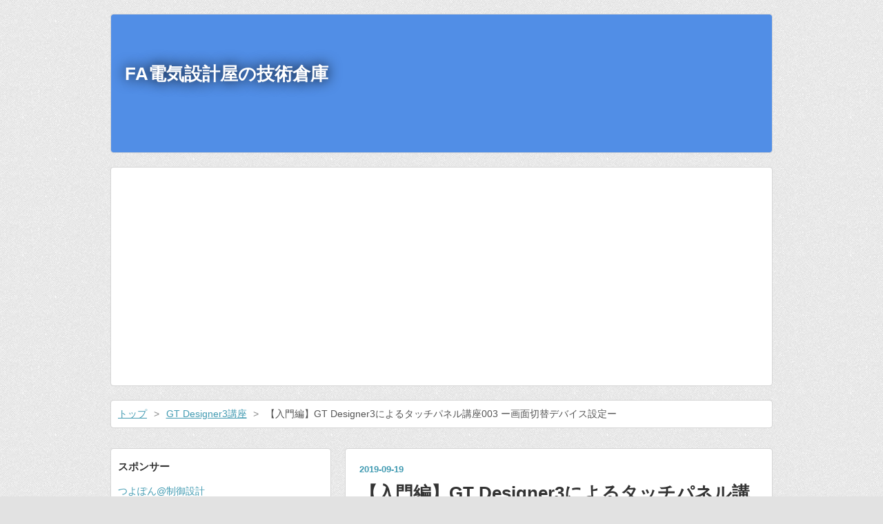

--- FILE ---
content_type: text/html; charset=utf-8
request_url: https://www.niwakafa.com/entry/2019/09/19/%E3%80%90%E5%85%A5%E9%96%80%E7%B7%A8%E3%80%91GT_Designer3%E3%81%AB%E3%82%88%E3%82%8B%E3%82%BF%E3%83%83%E3%83%81%E3%83%91%E3%83%8D%E3%83%AB%E8%AC%9B%E5%BA%A7003_%E3%83%BC%E7%94%BB%E9%9D%A2%E5%88%87%E6%9B%BF
body_size: 16574
content:
<!DOCTYPE html>
<html
  lang="ja"

data-admin-domain="//blog.hatena.ne.jp"
data-admin-origin="https://blog.hatena.ne.jp"
data-author="vv_6ong_3ka_cp"
data-avail-langs="ja en"
data-blog="vv-6ong3kacp.hatenablog.com"
data-blog-comments-top-is-new="1"
data-blog-host="vv-6ong3kacp.hatenablog.com"
data-blog-is-public="1"
data-blog-name="FA電気設計屋の技術倉庫"
data-blog-owner="vv_6ong_3ka_cp"
data-blog-show-ads=""
data-blog-show-sleeping-ads=""
data-blog-uri="https://www.niwakafa.com/"
data-blog-uuid="10328749687198376132"
data-blogs-uri-base="https://www.niwakafa.com"
data-brand="pro"
data-data-layer="{&quot;hatenablog&quot;:{&quot;admin&quot;:{},&quot;analytics&quot;:{&quot;brand_property_id&quot;:&quot;&quot;,&quot;measurement_id&quot;:&quot;&quot;,&quot;non_sampling_property_id&quot;:&quot;&quot;,&quot;property_id&quot;:&quot;UA-106781472-1&quot;,&quot;separated_property_id&quot;:&quot;UA-29716941-25&quot;},&quot;blog&quot;:{&quot;blog_id&quot;:&quot;10328749687198376132&quot;,&quot;content_seems_japanese&quot;:&quot;true&quot;,&quot;disable_ads&quot;:&quot;custom_domain&quot;,&quot;enable_ads&quot;:&quot;false&quot;,&quot;enable_keyword_link&quot;:&quot;false&quot;,&quot;entry_show_footer_related_entries&quot;:&quot;true&quot;,&quot;force_pc_view&quot;:&quot;true&quot;,&quot;is_public&quot;:&quot;true&quot;,&quot;is_responsive_view&quot;:&quot;true&quot;,&quot;is_sleeping&quot;:&quot;false&quot;,&quot;lang&quot;:&quot;ja&quot;,&quot;name&quot;:&quot;FA\u96fb\u6c17\u8a2d\u8a08\u5c4b\u306e\u6280\u8853\u5009\u5eab&quot;,&quot;owner_name&quot;:&quot;vv_6ong_3ka_cp&quot;,&quot;uri&quot;:&quot;https://www.niwakafa.com/&quot;},&quot;brand&quot;:&quot;pro&quot;,&quot;page_id&quot;:&quot;entry&quot;,&quot;permalink_entry&quot;:{&quot;author_name&quot;:&quot;vv_6ong_3ka_cp&quot;,&quot;categories&quot;:&quot;GT Designer3\u8b1b\u5ea7&quot;,&quot;character_count&quot;:71,&quot;date&quot;:&quot;2019-09-19&quot;,&quot;entry_id&quot;:&quot;17680117126992614049&quot;,&quot;first_category&quot;:&quot;GT Designer3\u8b1b\u5ea7&quot;,&quot;hour&quot;:&quot;7&quot;,&quot;title&quot;:&quot;\u3010\u5165\u9580\u7de8\u3011GT Designer3\u306b\u3088\u308b\u30bf\u30c3\u30c1\u30d1\u30cd\u30eb\u8b1b\u5ea7003 \u30fc\u753b\u9762\u5207\u66ff\u30c7\u30d0\u30a4\u30b9\u8a2d\u5b9a\u30fc&quot;,&quot;uri&quot;:&quot;https://www.niwakafa.com/entry/2019/09/19/%E3%80%90%E5%85%A5%E9%96%80%E7%B7%A8%E3%80%91GT_Designer3%E3%81%AB%E3%82%88%E3%82%8B%E3%82%BF%E3%83%83%E3%83%81%E3%83%91%E3%83%8D%E3%83%AB%E8%AC%9B%E5%BA%A7003_%E3%83%BC%E7%94%BB%E9%9D%A2%E5%88%87%E6%9B%BF&quot;},&quot;pro&quot;:&quot;pro&quot;,&quot;router_type&quot;:&quot;blogs&quot;}}"
data-device="pc"
data-dont-recommend-pro="false"
data-global-domain="https://hatena.blog"
data-globalheader-color="b"
data-globalheader-type="pc"
data-has-touch-view="1"
data-help-url="https://help.hatenablog.com"
data-hide-header="1"
data-no-suggest-touch-view="1"
data-page="entry"
data-parts-domain="https://hatenablog-parts.com"
data-plus-available="1"
data-pro="true"
data-router-type="blogs"
data-sentry-dsn="https://03a33e4781a24cf2885099fed222b56d@sentry.io/1195218"
data-sentry-environment="production"
data-sentry-sample-rate="0.1"
data-static-domain="https://cdn.blog.st-hatena.com"
data-version="eb858d677b6f9ea2eeb6a32d6d15a3"




  data-initial-state="{}"

  >
  <head prefix="og: http://ogp.me/ns# fb: http://ogp.me/ns/fb# article: http://ogp.me/ns/article#">

  

  
  <meta name="viewport" content="width=device-width, initial-scale=1.0" />


  


  

  <meta name="robots" content="max-image-preview:large" />


  <meta charset="utf-8"/>
  <meta http-equiv="X-UA-Compatible" content="IE=7; IE=9; IE=10; IE=11" />
  <title>【入門編】GT Designer3によるタッチパネル講座003 ー画面切替デバイス設定ー - FA電気設計屋の技術倉庫</title>

  
  <link rel="canonical" href="https://www.niwakafa.com/entry/2019/09/19/%E3%80%90%E5%85%A5%E9%96%80%E7%B7%A8%E3%80%91GT_Designer3%E3%81%AB%E3%82%88%E3%82%8B%E3%82%BF%E3%83%83%E3%83%81%E3%83%91%E3%83%8D%E3%83%AB%E8%AC%9B%E5%BA%A7003_%E3%83%BC%E7%94%BB%E9%9D%A2%E5%88%87%E6%9B%BF"/>



  

<meta itemprop="name" content="【入門編】GT Designer3によるタッチパネル講座003 ー画面切替デバイス設定ー - FA電気設計屋の技術倉庫"/>

  <meta itemprop="image" content="https://cdn.image.st-hatena.com/image/scale/1a105701c831e519ec6997ad0785014b3a340d11/backend=imagemagick;version=1;width=1300/https%3A%2F%2Fcdn-ak.f.st-hatena.com%2Fimages%2Ffotolife%2Fv%2Fvv_6ong_3ka_cp%2F20190917%2F20190917230853.png"/>


  <meta property="og:title" content="【入門編】GT Designer3によるタッチパネル講座003 ー画面切替デバイス設定ー - FA電気設計屋の技術倉庫"/>
<meta property="og:type" content="article"/>
  <meta property="og:url" content="https://www.niwakafa.com/entry/2019/09/19/%E3%80%90%E5%85%A5%E9%96%80%E7%B7%A8%E3%80%91GT_Designer3%E3%81%AB%E3%82%88%E3%82%8B%E3%82%BF%E3%83%83%E3%83%81%E3%83%91%E3%83%8D%E3%83%AB%E8%AC%9B%E5%BA%A7003_%E3%83%BC%E7%94%BB%E9%9D%A2%E5%88%87%E6%9B%BF"/>

  <meta property="og:image" content="https://cdn.image.st-hatena.com/image/scale/1a105701c831e519ec6997ad0785014b3a340d11/backend=imagemagick;version=1;width=1300/https%3A%2F%2Fcdn-ak.f.st-hatena.com%2Fimages%2Ffotolife%2Fv%2Fvv_6ong_3ka_cp%2F20190917%2F20190917230853.png"/>

<meta property="og:image:alt" content="【入門編】GT Designer3によるタッチパネル講座003 ー画面切替デバイス設定ー - FA電気設計屋の技術倉庫"/>
    <meta property="og:description" content="終わりにGD100はタッチパネルの内部デバイスです。これをPLCのデータレジスタにすることでPLCからタッチパネル画面切り替えができます。広告" />
<meta property="og:site_name" content="FA電気設計屋の技術倉庫"/>

  <meta property="article:published_time" content="2019-09-18T22:00:00Z" />

    <meta property="article:tag" content="GT Designer3講座" />
      <meta name="twitter:card"  content="summary_large_image" />
    <meta name="twitter:image" content="https://cdn.image.st-hatena.com/image/scale/1a105701c831e519ec6997ad0785014b3a340d11/backend=imagemagick;version=1;width=1300/https%3A%2F%2Fcdn-ak.f.st-hatena.com%2Fimages%2Ffotolife%2Fv%2Fvv_6ong_3ka_cp%2F20190917%2F20190917230853.png" />  <meta name="twitter:title" content="【入門編】GT Designer3によるタッチパネル講座003 ー画面切替デバイス設定ー - FA電気設計屋の技術倉庫" />    <meta name="twitter:description" content="終わりにGD100はタッチパネルの内部デバイスです。これをPLCのデータレジスタにすることでPLCからタッチパネル画面切り替えができます。広告" />  <meta name="twitter:app:name:iphone" content="はてなブログアプリ" />
  <meta name="twitter:app:id:iphone" content="583299321" />
  <meta name="twitter:app:url:iphone" content="hatenablog:///open?uri=https%3A%2F%2Fwww.niwakafa.com%2Fentry%2F2019%2F09%2F19%2F%25E3%2580%2590%25E5%2585%25A5%25E9%2596%2580%25E7%25B7%25A8%25E3%2580%2591GT_Designer3%25E3%2581%25AB%25E3%2582%2588%25E3%2582%258B%25E3%2582%25BF%25E3%2583%2583%25E3%2583%2581%25E3%2583%2591%25E3%2583%258D%25E3%2583%25AB%25E8%25AC%259B%25E5%25BA%25A7003_%25E3%2583%25BC%25E7%2594%25BB%25E9%259D%25A2%25E5%2588%2587%25E6%259B%25BF" />  <meta name="twitter:site" content="@FA36601032" />
  
    <meta name="description" content="終わりにGD100はタッチパネルの内部デバイスです。これをPLCのデータレジスタにすることでPLCからタッチパネル画面切り替えができます。広告" />
    <meta name="google-site-verification" content="suaQovH2IUrfCmy3Rk9iEAGe_W5E0MamYLwGLVAHFI8" />
    <meta name="keywords" content="シーケンサ　ラダー　制御　PLC　技術　タッチパネル　応用　初心者　電気　電子 ゲーム　三菱　キーエンス　オムロン" />


  
<script
  id="embed-gtm-data-layer-loader"
  data-data-layer-page-specific="{&quot;hatenablog&quot;:{&quot;blogs_permalink&quot;:{&quot;is_blog_sleeping&quot;:&quot;false&quot;,&quot;entry_afc_issued&quot;:&quot;false&quot;,&quot;has_related_entries_with_elasticsearch&quot;:&quot;true&quot;,&quot;blog_afc_issued&quot;:&quot;false&quot;,&quot;is_author_pro&quot;:&quot;true&quot;}}}"
>
(function() {
  function loadDataLayer(elem, attrName) {
    if (!elem) { return {}; }
    var json = elem.getAttribute(attrName);
    if (!json) { return {}; }
    return JSON.parse(json);
  }

  var globalVariables = loadDataLayer(
    document.documentElement,
    'data-data-layer'
  );
  var pageSpecificVariables = loadDataLayer(
    document.getElementById('embed-gtm-data-layer-loader'),
    'data-data-layer-page-specific'
  );

  var variables = [globalVariables, pageSpecificVariables];

  if (!window.dataLayer) {
    window.dataLayer = [];
  }

  for (var i = 0; i < variables.length; i++) {
    window.dataLayer.push(variables[i]);
  }
})();
</script>

<!-- Google Tag Manager -->
<script>(function(w,d,s,l,i){w[l]=w[l]||[];w[l].push({'gtm.start':
new Date().getTime(),event:'gtm.js'});var f=d.getElementsByTagName(s)[0],
j=d.createElement(s),dl=l!='dataLayer'?'&l='+l:'';j.async=true;j.src=
'https://www.googletagmanager.com/gtm.js?id='+i+dl;f.parentNode.insertBefore(j,f);
})(window,document,'script','dataLayer','GTM-P4CXTW');</script>
<!-- End Google Tag Manager -->











  <link rel="shortcut icon" href="https://www.niwakafa.com/icon/favicon">
<link rel="apple-touch-icon" href="https://www.niwakafa.com/icon/touch">
<link rel="icon" sizes="192x192" href="https://www.niwakafa.com/icon/link">

  

<link rel="alternate" type="application/atom+xml" title="Atom" href="https://www.niwakafa.com/feed"/>
<link rel="alternate" type="application/rss+xml" title="RSS2.0" href="https://www.niwakafa.com/rss"/>

  <link rel="alternate" type="application/json+oembed" href="https://hatena.blog/oembed?url=https%3A%2F%2Fwww.niwakafa.com%2Fentry%2F2019%2F09%2F19%2F%25E3%2580%2590%25E5%2585%25A5%25E9%2596%2580%25E7%25B7%25A8%25E3%2580%2591GT_Designer3%25E3%2581%25AB%25E3%2582%2588%25E3%2582%258B%25E3%2582%25BF%25E3%2583%2583%25E3%2583%2581%25E3%2583%2591%25E3%2583%258D%25E3%2583%25AB%25E8%25AC%259B%25E5%25BA%25A7003_%25E3%2583%25BC%25E7%2594%25BB%25E9%259D%25A2%25E5%2588%2587%25E6%259B%25BF&amp;format=json" title="oEmbed Profile of 【入門編】GT Designer3によるタッチパネル講座003 ー画面切替デバイス設定ー"/>
<link rel="alternate" type="text/xml+oembed" href="https://hatena.blog/oembed?url=https%3A%2F%2Fwww.niwakafa.com%2Fentry%2F2019%2F09%2F19%2F%25E3%2580%2590%25E5%2585%25A5%25E9%2596%2580%25E7%25B7%25A8%25E3%2580%2591GT_Designer3%25E3%2581%25AB%25E3%2582%2588%25E3%2582%258B%25E3%2582%25BF%25E3%2583%2583%25E3%2583%2581%25E3%2583%2591%25E3%2583%258D%25E3%2583%25AB%25E8%25AC%259B%25E5%25BA%25A7003_%25E3%2583%25BC%25E7%2594%25BB%25E9%259D%25A2%25E5%2588%2587%25E6%259B%25BF&amp;format=xml" title="oEmbed Profile of 【入門編】GT Designer3によるタッチパネル講座003 ー画面切替デバイス設定ー"/>
  
  <link rel="author" href="http://www.hatena.ne.jp/vv_6ong_3ka_cp/">

  

  
      <link rel="preload" href="https://cdn-ak.f.st-hatena.com/images/fotolife/v/vv_6ong_3ka_cp/20210613/20210613073216.png" as="image"/>


  
    
<link rel="stylesheet" type="text/css" href="https://cdn.blog.st-hatena.com/css/blog.css?version=eb858d677b6f9ea2eeb6a32d6d15a3"/>

    
  <link rel="stylesheet" type="text/css" href="https://usercss.blog.st-hatena.com/blog_style/10328749687198376132/b64119c85e48d79df082dafc4556b028ad99e331"/>
  
  

  

  
<script> </script>

  
<style>
  div#google_afc_user,
  div.google-afc-user-container,
  div.google_afc_image,
  div.google_afc_blocklink {
      display: block !important;
  }
</style>


  

  
    <script type="application/ld+json">{"@context":"http://schema.org","@type":"Article","dateModified":"2019-09-19T07:00:10+09:00","datePublished":"2019-09-19T07:00:00+09:00","description":"終わりにGD100はタッチパネルの内部デバイスです。これをPLCのデータレジスタにすることでPLCからタッチパネル画面切り替えができます。広告","headline":"【入門編】GT Designer3によるタッチパネル講座003 ー画面切替デバイス設定ー","image":["https://cdn-ak.f.st-hatena.com/images/fotolife/v/vv_6ong_3ka_cp/20190917/20190917230853.png"],"mainEntityOfPage":{"@id":"https://www.niwakafa.com/entry/2019/09/19/%E3%80%90%E5%85%A5%E9%96%80%E7%B7%A8%E3%80%91GT_Designer3%E3%81%AB%E3%82%88%E3%82%8B%E3%82%BF%E3%83%83%E3%83%81%E3%83%91%E3%83%8D%E3%83%AB%E8%AC%9B%E5%BA%A7003_%E3%83%BC%E7%94%BB%E9%9D%A2%E5%88%87%E6%9B%BF","@type":"WebPage"}}</script>

  

  <script async src="//pagead2.googlesyndication.com/pagead/js/adsbygoogle.js"></script>
<script>
  (adsbygoogle = window.adsbygoogle || []).push({
    google_ad_client: "ca-pub-9084876796427283",
    enable_page_level_ads: true
  });
</script>

<link href="https://fonts.googleapis.com/css?family=Quicksand:400,700" rel="stylesheet">

<!-- Google tag (gtag.js) -->
<script async src="https://www.googletagmanager.com/gtag/js?id=G-RTPPDVTQTL"></script>
<script>
  window.dataLayer = window.dataLayer || [];
  function gtag(){dataLayer.push(arguments);}
  gtag('js', new Date());

  gtag('config', 'G-RTPPDVTQTL');
</script>

  

</head>

  <body class="page-entry header-image-enable enable-top-editarea enable-bottom-editarea category-GT-Designer3講座 globalheader-off globalheader-ng-enabled">
    

<div id="globalheader-container"
  data-brand="hatenablog"
  style="display: none"
  >
  <iframe id="globalheader" height="37" frameborder="0" allowTransparency="true"></iframe>
</div>


  
  
  

  <div id="container">
    <div id="container-inner">
      <header id="blog-title" data-brand="hatenablog">
  <div id="blog-title-inner" style="background-image: url('https://cdn-ak.f.st-hatena.com/images/fotolife/v/vv_6ong_3ka_cp/20210613/20210613073216.png'); background-position: center -36px;">
    <div id="blog-title-content">
      <h1 id="title"><a href="https://www.niwakafa.com/">FA電気設計屋の技術倉庫</a></h1>
      
    </div>
  </div>
</header>

      
  <div id="top-editarea">
    <Div align="center"><font size="5"color="blue"></font></Div>
<script async src="//pagead2.googlesyndication.com/pagead/js/adsbygoogle.js"></script>
<script>
  (adsbygoogle = window.adsbygoogle || []).push({
    google_ad_client: "ca-pub-9084876796427283",
    enable_page_level_ads: true
  });
</script>

<script async src="//pagead2.googlesyndication.com/pagead/js/adsbygoogle.js"></script> <ins class="adsbygoogle" style="display:block; text-align:center;" data-ad-layout="in-article" data-ad-format="fluid" data-ad-client="ca-pub-9084876796427283" data-ad-slot="7039379553"></ins> <script> (adsbygoogle = window.adsbygoogle || []).push({}); </script>

<p></p>
<p> </p>


  </div>


      
          <div id="top-box">
    <div class="breadcrumb" data-test-id="breadcrumb">
      <div class="breadcrumb-inner">
        <a class="breadcrumb-link" href="https://www.niwakafa.com/"><span>トップ</span></a>          <span class="breadcrumb-gt">&gt;</span>          <span class="breadcrumb-child">            <a class="breadcrumb-child-link" href="https://www.niwakafa.com/archive/category/GT%20Designer3%E8%AC%9B%E5%BA%A7"><span>GT Designer3講座</span></a>          </span>            <span class="breadcrumb-gt">&gt;</span>          <span class="breadcrumb-child">            <span>【入門編】GT Designer3によるタッチパネル講座003 ー画面切替デバイス設定ー</span>          </span>      </div>
    </div>
  </div>
  <script type="application/ld+json" class="test-breadcrumb-json-ld">
    {"@type":"BreadcrumbList","itemListElement":[{"item":{"@id":"https://www.niwakafa.com/","name":"トップ"},"@type":"ListItem","position":1},{"item":{"@id":"https://www.niwakafa.com/archive/category/GT%20Designer3%E8%AC%9B%E5%BA%A7","name":"GT Designer3講座"},"@type":"ListItem","position":2}],"@context":"http://schema.org"}
  </script>
      
      




<div id="content" class="hfeed"
  
  >
  <div id="content-inner">
    <div id="wrapper">
      <div id="main">
        <div id="main-inner">
          

          



          
  
  <!-- google_ad_section_start -->
  <!-- rakuten_ad_target_begin -->
  
  
  

  

  
    
      
        <article class="entry hentry test-hentry js-entry-article date-first autopagerize_page_element chars-200 words-100 mode-hatena entry-odd" id="entry-17680117126992614049" data-keyword-campaign="" data-uuid="17680117126992614049" data-publication-type="entry">
  <div class="entry-inner">
    <header class="entry-header">
  
    <div class="date entry-date first">
    <a href="https://www.niwakafa.com/archive/2019/09/19" rel="nofollow">
      <time datetime="2019-09-18T22:00:00Z" title="2019-09-18T22:00:00Z">
        <span class="date-year">2019</span><span class="hyphen">-</span><span class="date-month">09</span><span class="hyphen">-</span><span class="date-day">19</span>
      </time>
    </a>
      </div>
  <h1 class="entry-title">
  <a href="https://www.niwakafa.com/entry/2019/09/19/%E3%80%90%E5%85%A5%E9%96%80%E7%B7%A8%E3%80%91GT_Designer3%E3%81%AB%E3%82%88%E3%82%8B%E3%82%BF%E3%83%83%E3%83%81%E3%83%91%E3%83%8D%E3%83%AB%E8%AC%9B%E5%BA%A7003_%E3%83%BC%E7%94%BB%E9%9D%A2%E5%88%87%E6%9B%BF" class="entry-title-link bookmark">【入門編】GT Designer3によるタッチパネル講座003 ー画面切替デバイス設定ー</a>
</h1>

  
  

  <div class="entry-categories categories">
    
    <a href="https://www.niwakafa.com/archive/category/GT%20Designer3%E8%AC%9B%E5%BA%A7" class="entry-category-link category-GT-Designer3講座">GT Designer3講座</a>
    
  </div>


  

  
  
<div class="social-buttons">
  
  
    <div class="social-button-item">
      <a href="https://b.hatena.ne.jp/entry/s/www.niwakafa.com/entry/2019/09/19/%E3%80%90%E5%85%A5%E9%96%80%E7%B7%A8%E3%80%91GT_Designer3%E3%81%AB%E3%82%88%E3%82%8B%E3%82%BF%E3%83%83%E3%83%81%E3%83%91%E3%83%8D%E3%83%AB%E8%AC%9B%E5%BA%A7003_%E3%83%BC%E7%94%BB%E9%9D%A2%E5%88%87%E6%9B%BF" class="hatena-bookmark-button" data-hatena-bookmark-url="https://www.niwakafa.com/entry/2019/09/19/%E3%80%90%E5%85%A5%E9%96%80%E7%B7%A8%E3%80%91GT_Designer3%E3%81%AB%E3%82%88%E3%82%8B%E3%82%BF%E3%83%83%E3%83%81%E3%83%91%E3%83%8D%E3%83%AB%E8%AC%9B%E5%BA%A7003_%E3%83%BC%E7%94%BB%E9%9D%A2%E5%88%87%E6%9B%BF" data-hatena-bookmark-layout="vertical-balloon" data-hatena-bookmark-lang="ja" title="この記事をはてなブックマークに追加"><img src="https://b.st-hatena.com/images/entry-button/button-only.gif" alt="この記事をはてなブックマークに追加" width="20" height="20" style="border: none;" /></a>
    </div>
  
  
    <div class="social-button-item">
      <div class="fb-share-button" data-layout="box_count" data-href="https://www.niwakafa.com/entry/2019/09/19/%E3%80%90%E5%85%A5%E9%96%80%E7%B7%A8%E3%80%91GT_Designer3%E3%81%AB%E3%82%88%E3%82%8B%E3%82%BF%E3%83%83%E3%83%81%E3%83%91%E3%83%8D%E3%83%AB%E8%AC%9B%E5%BA%A7003_%E3%83%BC%E7%94%BB%E9%9D%A2%E5%88%87%E6%9B%BF"></div>
    </div>
  
  
    
    
    <div class="social-button-item">
      <a
          class="entry-share-button entry-share-button-twitter test-share-button-twitter"
          href="https://x.com/intent/tweet?text=%E3%80%90%E5%85%A5%E9%96%80%E7%B7%A8%E3%80%91GT+Designer3%E3%81%AB%E3%82%88%E3%82%8B%E3%82%BF%E3%83%83%E3%83%81%E3%83%91%E3%83%8D%E3%83%AB%E8%AC%9B%E5%BA%A7003+%E3%83%BC%E7%94%BB%E9%9D%A2%E5%88%87%E6%9B%BF%E3%83%87%E3%83%90%E3%82%A4%E3%82%B9%E8%A8%AD%E5%AE%9A%E3%83%BC+-+FA%E9%9B%BB%E6%B0%97%E8%A8%AD%E8%A8%88%E5%B1%8B%E3%81%AE%E6%8A%80%E8%A1%93%E5%80%89%E5%BA%AB&amp;url=https%3A%2F%2Fwww.niwakafa.com%2Fentry%2F2019%2F09%2F19%2F%25E3%2580%2590%25E5%2585%25A5%25E9%2596%2580%25E7%25B7%25A8%25E3%2580%2591GT_Designer3%25E3%2581%25AB%25E3%2582%2588%25E3%2582%258B%25E3%2582%25BF%25E3%2583%2583%25E3%2583%2581%25E3%2583%2591%25E3%2583%258D%25E3%2583%25AB%25E8%25AC%259B%25E5%25BA%25A7003_%25E3%2583%25BC%25E7%2594%25BB%25E9%259D%25A2%25E5%2588%2587%25E6%259B%25BF"
          title="X（Twitter）で投稿する"
        ></a>
    </div>
  
  
    <div class="social-button-item">
      
      <a href="http://www.tumblr.com/share" data-hatenablog-tumblr-share-button data-share-url="https://www.niwakafa.com/entry/2019/09/19/%E3%80%90%E5%85%A5%E9%96%80%E7%B7%A8%E3%80%91GT_Designer3%E3%81%AB%E3%82%88%E3%82%8B%E3%82%BF%E3%83%83%E3%83%81%E3%83%91%E3%83%8D%E3%83%AB%E8%AC%9B%E5%BA%A7003_%E3%83%BC%E7%94%BB%E9%9D%A2%E5%88%87%E6%9B%BF" data-share-title="【入門編】GT Designer3によるタッチパネル講座003 ー画面切替デバイス設定ー - FA電気設計屋の技術倉庫" title="Share on Tumblr" style="display:inline-block; text-indent:-9999px; overflow:hidden; width:81px; height:20px; background:url('https://platform.tumblr.com/v1/share_1.png') top left no-repeat transparent; vertical-align: top;">Share on Tumblr</a>
    </div>
  
  
    <span>
      <div class="line-it-button" style="display: none;" data-type="share-e" data-lang="ja" ></div>
      <script src="//scdn.line-apps.com/n/line_it/thirdparty/loader.min.js" async="async" defer="defer" ></script>
    </span>
  
  
  
  
</div>



</header>

    


    <div class="entry-content hatenablog-entry">
  
    <p><span itemscope itemtype="http://schema.org/Photograph"><img src="https://cdn-ak.f.st-hatena.com/images/fotolife/v/vv_6ong_3ka_cp/20190917/20190917230853.png" alt="f:id:vv_6ong_3ka_cp:20190917230853p:plain" title="f:id:vv_6ong_3ka_cp:20190917230853p:plain" class="hatena-fotolife" itemprop="image"></span></p><p><span itemscope itemtype="http://schema.org/Photograph"><img src="https://cdn-ak.f.st-hatena.com/images/fotolife/v/vv_6ong_3ka_cp/20190917/20190917125114.png" alt="f:id:vv_6ong_3ka_cp:20190917125114p:plain" title="f:id:vv_6ong_3ka_cp:20190917125114p:plain" class="hatena-fotolife" itemprop="image"></span></p><p><span itemscope itemtype="http://schema.org/Photograph"><img src="https://cdn-ak.f.st-hatena.com/images/fotolife/v/vv_6ong_3ka_cp/20190917/20190917125130.png" alt="f:id:vv_6ong_3ka_cp:20190917125130p:plain" title="f:id:vv_6ong_3ka_cp:20190917125130p:plain" class="hatena-fotolife" itemprop="image"></span></p><p><h2>終わりに</h2></p><p>GD100はタッチパネルの内部デバイスです。</p><p>これをPLCのデータレジスタにすることでPLCからタッチパネル画面切り替えができます。</p><p><p><span style="color: #D8D8D8"><span style="font-size: 80%">広告</span></span></p><script async src="//pagead2.googlesyndication.com/pagead/js/adsbygoogle.js"></script></p>
<p><ins class="adsbygoogle"
    style="display:inline-block;width:336px;height:280px"
    data-ad-client="ca-pub-9084876796427283"
    data-ad-slot="7761434285"></ins><br />
<script>
(adsbygoogle = window.adsbygoogle || []).push({});
</script></p>

    
    




    

  
</div>

    
  <footer class="entry-footer">
    
    <div class="entry-tags-wrapper">
  <div class="entry-tags">  </div>
</div>

    <p class="entry-footer-section track-inview-by-gtm" data-gtm-track-json="{&quot;area&quot;: &quot;finish_reading&quot;}">
  <span class="author vcard"><span class="fn" data-load-nickname="1" data-user-name="vv_6ong_3ka_cp" >vv_6ong_3ka_cp</span></span>
  <span class="entry-footer-time"><a href="https://www.niwakafa.com/entry/2019/09/19/%E3%80%90%E5%85%A5%E9%96%80%E7%B7%A8%E3%80%91GT_Designer3%E3%81%AB%E3%82%88%E3%82%8B%E3%82%BF%E3%83%83%E3%83%81%E3%83%91%E3%83%8D%E3%83%AB%E8%AC%9B%E5%BA%A7003_%E3%83%BC%E7%94%BB%E9%9D%A2%E5%88%87%E6%9B%BF"><time data-relative datetime="2019-09-18T22:00:00Z" title="2019-09-18T22:00:00Z" class="updated">2019-09-19 07:00</time></a></span>
  
  
  
</p>

    
  <div
    class="hatena-star-container"
    data-hatena-star-container
    data-hatena-star-url="https://www.niwakafa.com/entry/2019/09/19/%E3%80%90%E5%85%A5%E9%96%80%E7%B7%A8%E3%80%91GT_Designer3%E3%81%AB%E3%82%88%E3%82%8B%E3%82%BF%E3%83%83%E3%83%81%E3%83%91%E3%83%8D%E3%83%AB%E8%AC%9B%E5%BA%A7003_%E3%83%BC%E7%94%BB%E9%9D%A2%E5%88%87%E6%9B%BF"
    data-hatena-star-title="【入門編】GT Designer3によるタッチパネル講座003 ー画面切替デバイス設定ー"
    data-hatena-star-variant="profile-icon"
    data-hatena-star-profile-url-template="https://blog.hatena.ne.jp/{username}/"
  ></div>


    
<div class="social-buttons">
  
  
    <div class="social-button-item">
      <a href="https://b.hatena.ne.jp/entry/s/www.niwakafa.com/entry/2019/09/19/%E3%80%90%E5%85%A5%E9%96%80%E7%B7%A8%E3%80%91GT_Designer3%E3%81%AB%E3%82%88%E3%82%8B%E3%82%BF%E3%83%83%E3%83%81%E3%83%91%E3%83%8D%E3%83%AB%E8%AC%9B%E5%BA%A7003_%E3%83%BC%E7%94%BB%E9%9D%A2%E5%88%87%E6%9B%BF" class="hatena-bookmark-button" data-hatena-bookmark-url="https://www.niwakafa.com/entry/2019/09/19/%E3%80%90%E5%85%A5%E9%96%80%E7%B7%A8%E3%80%91GT_Designer3%E3%81%AB%E3%82%88%E3%82%8B%E3%82%BF%E3%83%83%E3%83%81%E3%83%91%E3%83%8D%E3%83%AB%E8%AC%9B%E5%BA%A7003_%E3%83%BC%E7%94%BB%E9%9D%A2%E5%88%87%E6%9B%BF" data-hatena-bookmark-layout="vertical-balloon" data-hatena-bookmark-lang="ja" title="この記事をはてなブックマークに追加"><img src="https://b.st-hatena.com/images/entry-button/button-only.gif" alt="この記事をはてなブックマークに追加" width="20" height="20" style="border: none;" /></a>
    </div>
  
  
    <div class="social-button-item">
      <div class="fb-share-button" data-layout="box_count" data-href="https://www.niwakafa.com/entry/2019/09/19/%E3%80%90%E5%85%A5%E9%96%80%E7%B7%A8%E3%80%91GT_Designer3%E3%81%AB%E3%82%88%E3%82%8B%E3%82%BF%E3%83%83%E3%83%81%E3%83%91%E3%83%8D%E3%83%AB%E8%AC%9B%E5%BA%A7003_%E3%83%BC%E7%94%BB%E9%9D%A2%E5%88%87%E6%9B%BF"></div>
    </div>
  
  
    
    
    <div class="social-button-item">
      <a
          class="entry-share-button entry-share-button-twitter test-share-button-twitter"
          href="https://x.com/intent/tweet?text=%E3%80%90%E5%85%A5%E9%96%80%E7%B7%A8%E3%80%91GT+Designer3%E3%81%AB%E3%82%88%E3%82%8B%E3%82%BF%E3%83%83%E3%83%81%E3%83%91%E3%83%8D%E3%83%AB%E8%AC%9B%E5%BA%A7003+%E3%83%BC%E7%94%BB%E9%9D%A2%E5%88%87%E6%9B%BF%E3%83%87%E3%83%90%E3%82%A4%E3%82%B9%E8%A8%AD%E5%AE%9A%E3%83%BC+-+FA%E9%9B%BB%E6%B0%97%E8%A8%AD%E8%A8%88%E5%B1%8B%E3%81%AE%E6%8A%80%E8%A1%93%E5%80%89%E5%BA%AB&amp;url=https%3A%2F%2Fwww.niwakafa.com%2Fentry%2F2019%2F09%2F19%2F%25E3%2580%2590%25E5%2585%25A5%25E9%2596%2580%25E7%25B7%25A8%25E3%2580%2591GT_Designer3%25E3%2581%25AB%25E3%2582%2588%25E3%2582%258B%25E3%2582%25BF%25E3%2583%2583%25E3%2583%2581%25E3%2583%2591%25E3%2583%258D%25E3%2583%25AB%25E8%25AC%259B%25E5%25BA%25A7003_%25E3%2583%25BC%25E7%2594%25BB%25E9%259D%25A2%25E5%2588%2587%25E6%259B%25BF"
          title="X（Twitter）で投稿する"
        ></a>
    </div>
  
  
    <div class="social-button-item">
      
      <a href="http://www.tumblr.com/share" data-hatenablog-tumblr-share-button data-share-url="https://www.niwakafa.com/entry/2019/09/19/%E3%80%90%E5%85%A5%E9%96%80%E7%B7%A8%E3%80%91GT_Designer3%E3%81%AB%E3%82%88%E3%82%8B%E3%82%BF%E3%83%83%E3%83%81%E3%83%91%E3%83%8D%E3%83%AB%E8%AC%9B%E5%BA%A7003_%E3%83%BC%E7%94%BB%E9%9D%A2%E5%88%87%E6%9B%BF" data-share-title="【入門編】GT Designer3によるタッチパネル講座003 ー画面切替デバイス設定ー - FA電気設計屋の技術倉庫" title="Share on Tumblr" style="display:inline-block; text-indent:-9999px; overflow:hidden; width:81px; height:20px; background:url('https://platform.tumblr.com/v1/share_1.png') top left no-repeat transparent; vertical-align: top;">Share on Tumblr</a>
    </div>
  
  
    <span>
      <div class="line-it-button" style="display: none;" data-type="share-e" data-lang="ja" ></div>
      <script src="//scdn.line-apps.com/n/line_it/thirdparty/loader.min.js" async="async" defer="defer" ></script>
    </span>
  
  
  
  
</div>

    

    <div class="customized-footer">
      
  <iframe class="hatena-bookmark-comment-iframe" data-src="https://www.niwakafa.com/iframe/hatena_bookmark_comment?canonical_uri=https%3A%2F%2Fwww.niwakafa.com%2Fentry%2F2019%2F09%2F19%2F%25E3%2580%2590%25E5%2585%25A5%25E9%2596%2580%25E7%25B7%25A8%25E3%2580%2591GT_Designer3%25E3%2581%25AB%25E3%2582%2588%25E3%2582%258B%25E3%2582%25BF%25E3%2583%2583%25E3%2583%2581%25E3%2583%2591%25E3%2583%258D%25E3%2583%25AB%25E8%25AC%259B%25E5%25BA%25A7003_%25E3%2583%25BC%25E7%2594%25BB%25E9%259D%25A2%25E5%2588%2587%25E6%259B%25BF" frameborder="0" scrolling="no" style="border: none; width: 100%;">
  </iframe>


        

          <div class="entry-footer-modules" id="entry-footer-secondary-modules">      
<div class="hatena-module hatena-module-related-entries" >
      
  <!-- Hatena-Epic-has-related-entries-with-elasticsearch:true -->
  <div class="hatena-module-title">
    関連記事
  </div>
  <div class="hatena-module-body">
    <ul class="related-entries hatena-urllist urllist-with-thumbnails">
  
  
    
    <li class="urllist-item related-entries-item">
      <div class="urllist-item-inner related-entries-item-inner">
        
          
                      <a class="urllist-image-link related-entries-image-link" href="https://www.niwakafa.com/entry/2021/01/05/%E3%80%90%E5%88%9D%E7%B4%9A%E7%B7%A8%E3%80%91PLC%EF%BC%88%E3%82%B7%E3%83%BC%E3%82%B1%E3%83%B3%E3%82%B5%EF%BC%89%E3%81%AB%E3%82%88%E3%82%8BQ%E3%83%BBiQ-R%E3%82%B7%E3%83%AA%E3%83%BC%E3%82%BA%E3%81%AE%E7%89%B9">
  <img alt="【初級編】PLC（シーケンサ）によるQ・iQ-Rシリーズの特殊レジスタSDスキャンタイム" src="https://cdn.image.st-hatena.com/image/square/1a5925a7bd39ee3c4c58f33ec7ee07e2b12692ba/backend=imagemagick;height=100;version=1;width=100/https%3A%2F%2Fcdn-ak.f.st-hatena.com%2Fimages%2Ffotolife%2Fv%2Fvv_6ong_3ka_cp%2F20210105%2F20210105210015.png" class="urllist-image related-entries-image" title="【初級編】PLC（シーケンサ）によるQ・iQ-Rシリーズの特殊レジスタSDスキャンタイム" width="100" height="100" loading="lazy">
</a>
            <div class="urllist-date-link related-entries-date-link">
  <a href="https://www.niwakafa.com/archive/2021/01/05" rel="nofollow">
    <time datetime="2021-01-05T13:00:00Z" title="2021年1月5日">
      2021-01-05
    </time>
  </a>
</div>

          <a href="https://www.niwakafa.com/entry/2021/01/05/%E3%80%90%E5%88%9D%E7%B4%9A%E7%B7%A8%E3%80%91PLC%EF%BC%88%E3%82%B7%E3%83%BC%E3%82%B1%E3%83%B3%E3%82%B5%EF%BC%89%E3%81%AB%E3%82%88%E3%82%8BQ%E3%83%BBiQ-R%E3%82%B7%E3%83%AA%E3%83%BC%E3%82%BA%E3%81%AE%E7%89%B9" class="urllist-title-link related-entries-title-link  urllist-title related-entries-title">【初級編】PLC（シーケンサ）によるQ・iQ-Rシリーズの特殊レジスタSDスキャンタイム</a>




          
          

                      <div class="urllist-entry-body related-entries-entry-body">三菱電機製PLC(シーケンサ)のQシリーズ、iQ-RシリーズにはCPU自…</div>
      </div>
    </li>
  
    
    <li class="urllist-item related-entries-item">
      <div class="urllist-item-inner related-entries-item-inner">
        
          
                      <a class="urllist-image-link related-entries-image-link" href="https://www.niwakafa.com/entry/2019/07/30/%E3%80%90%E8%B3%AA%E5%95%8F%E7%A5%AD%E3%80%917%E6%9C%88%E3%81%AE%E3%81%94%E8%B3%AA%E5%95%8F%E3%80%81%E5%9B%9E%E7%AD%94">
  <img alt="【質問祭】7月のご質問、回答" src="https://cdn.image.st-hatena.com/image/square/24139cefbadc9e07bc41aade460149e42d42e789/backend=imagemagick;height=100;version=1;width=100/https%3A%2F%2Fcdn-ak.f.st-hatena.com%2Fimages%2Ffotolife%2Fv%2Fvv_6ong_3ka_cp%2F20190730%2F20190730081015.png" class="urllist-image related-entries-image" title="【質問祭】7月のご質問、回答" width="100" height="100" loading="lazy">
</a>
            <div class="urllist-date-link related-entries-date-link">
  <a href="https://www.niwakafa.com/archive/2019/07/30" rel="nofollow">
    <time datetime="2019-07-29T23:11:59Z" title="2019年7月30日">
      2019-07-30
    </time>
  </a>
</div>

          <a href="https://www.niwakafa.com/entry/2019/07/30/%E3%80%90%E8%B3%AA%E5%95%8F%E7%A5%AD%E3%80%917%E6%9C%88%E3%81%AE%E3%81%94%E8%B3%AA%E5%95%8F%E3%80%81%E5%9B%9E%E7%AD%94" class="urllist-title-link related-entries-title-link  urllist-title related-entries-title">【質問祭】7月のご質問、回答</a>




          
          

                      <div class="urllist-entry-body related-entries-entry-body">3~6月は色々と行事があり、仕事も忙しくなってしまったため記事…</div>
      </div>
    </li>
  
    
    <li class="urllist-item related-entries-item">
      <div class="urllist-item-inner related-entries-item-inner">
        
          
                      <a class="urllist-image-link related-entries-image-link" href="https://www.niwakafa.com/entry/2018/05/23/%E3%80%90%E5%88%9D%E7%B4%9A%E7%B7%A8%E3%80%91PLC%28%E3%82%B7%E3%83%BC%E3%82%B1%E3%83%B3%E3%82%B5%29%E3%81%A7%E3%83%93%E3%83%83%E3%83%88%E3%83%87%E3%83%90%E3%82%A4%E3%82%B9%E5%8F%8D%E8%BB%A2%E5%87%BA%E5%8A%9BF">
  <img alt="【初級編】PLC(シーケンサ)でビットデバイス反転出力FF命令(フリップフロップ)" src="https://cdn.image.st-hatena.com/image/square/08fb4cbdb1b584a48285f7baa7c331b1ebade4e5/backend=imagemagick;height=100;version=1;width=100/https%3A%2F%2Fcdn-ak.f.st-hatena.com%2Fimages%2Ffotolife%2Fv%2Fvv_6ong_3ka_cp%2F20180523%2F20180523003216.jpg" class="urllist-image related-entries-image" title="【初級編】PLC(シーケンサ)でビットデバイス反転出力FF命令(フリップフロップ)" width="100" height="100" loading="lazy">
</a>
            <div class="urllist-date-link related-entries-date-link">
  <a href="https://www.niwakafa.com/archive/2018/05/23" rel="nofollow">
    <time datetime="2018-05-22T21:30:00Z" title="2018年5月23日">
      2018-05-23
    </time>
  </a>
</div>

          <a href="https://www.niwakafa.com/entry/2018/05/23/%E3%80%90%E5%88%9D%E7%B4%9A%E7%B7%A8%E3%80%91PLC%28%E3%82%B7%E3%83%BC%E3%82%B1%E3%83%B3%E3%82%B5%29%E3%81%A7%E3%83%93%E3%83%83%E3%83%88%E3%83%87%E3%83%90%E3%82%A4%E3%82%B9%E5%8F%8D%E8%BB%A2%E5%87%BA%E5%8A%9BF" class="urllist-title-link related-entries-title-link  urllist-title related-entries-title">【初級編】PLC(シーケンサ)でビットデバイス反転出力FF命令(フリップフロップ)</a>




          
          

                      <div class="urllist-entry-body related-entries-entry-body">PLC(シーケンサ)でビットデバイスの出力を反転する指令『FF』が…</div>
      </div>
    </li>
  
    
    <li class="urllist-item related-entries-item">
      <div class="urllist-item-inner related-entries-item-inner">
        
          
                      <a class="urllist-image-link related-entries-image-link" href="https://www.niwakafa.com/entry/2018/05/10/%E3%80%90%E5%BF%9C%E7%94%A8%E3%80%91PLC%28%E3%82%B7%E3%83%BC%E3%82%B1%E3%83%B3%E3%82%B5%29%E3%81%AE%E3%83%87%E3%83%BC%E3%82%BF%E3%83%AC%E3%82%B8%E3%82%B9%E3%82%BF%E5%87%A6%E7%90%86_%E3%83%BC%E4%B8%89%E8%A7%92">
  <img alt="【応用】PLC(シーケンサ)のデータレジスタ処理 ー三角関数演算SIN,COS,TANー" src="https://cdn.image.st-hatena.com/image/square/ef156b036025f3eb54d874cba52daf5a2f4f1fd5/backend=imagemagick;height=100;version=1;width=100/https%3A%2F%2Fcdn-ak.f.st-hatena.com%2Fimages%2Ffotolife%2Fv%2Fvv_6ong_3ka_cp%2F20180510%2F20180510122745.jpg" class="urllist-image related-entries-image" title="【応用】PLC(シーケンサ)のデータレジスタ処理 ー三角関数演算SIN,COS,TANー" width="100" height="100" loading="lazy">
</a>
            <div class="urllist-date-link related-entries-date-link">
  <a href="https://www.niwakafa.com/archive/2018/05/10" rel="nofollow">
    <time datetime="2018-05-10T04:00:00Z" title="2018年5月10日">
      2018-05-10
    </time>
  </a>
</div>

          <a href="https://www.niwakafa.com/entry/2018/05/10/%E3%80%90%E5%BF%9C%E7%94%A8%E3%80%91PLC%28%E3%82%B7%E3%83%BC%E3%82%B1%E3%83%B3%E3%82%B5%29%E3%81%AE%E3%83%87%E3%83%BC%E3%82%BF%E3%83%AC%E3%82%B8%E3%82%B9%E3%82%BF%E5%87%A6%E7%90%86_%E3%83%BC%E4%B8%89%E8%A7%92" class="urllist-title-link related-entries-title-link  urllist-title related-entries-title">【応用】PLC(シーケンサ)のデータレジスタ処理 ー三角関数演算SIN,COS,TANー</a>




          
          

                      <div class="urllist-entry-body related-entries-entry-body">PLC(シーケンサ)で三角関数を使ったことはありますか？ 特殊な…</div>
      </div>
    </li>
  
    
    <li class="urllist-item related-entries-item">
      <div class="urllist-item-inner related-entries-item-inner">
        
          
                      <a class="urllist-image-link related-entries-image-link" href="https://www.niwakafa.com/entry/2018/03/22/%E3%80%90%E5%BF%9C%E7%94%A8%E3%80%91PLC%28%E3%82%B7%E3%83%BC%E3%82%B1%E3%83%B3%E3%82%B5%29%E3%81%A7%E5%A4%AA%E9%BC%93%E3%81%AE%E9%81%94%E4%BA%BA%EF%BC%81%E8%A8%AD%E8%A8%88%E7%B7%A8">
  <img alt="【応用】PLC(シーケンサ)で太鼓の達人！設計編" src="https://cdn.image.st-hatena.com/image/square/b5dac715afe4340cf447e71a356ffb7e8e5b322c/backend=imagemagick;height=100;version=1;width=100/https%3A%2F%2Fcdn-ak.f.st-hatena.com%2Fimages%2Ffotolife%2Fv%2Fvv_6ong_3ka_cp%2F20180322%2F20180322210741.jpg" class="urllist-image related-entries-image" title="【応用】PLC(シーケンサ)で太鼓の達人！設計編" width="100" height="100" loading="lazy">
</a>
            <div class="urllist-date-link related-entries-date-link">
  <a href="https://www.niwakafa.com/archive/2018/03/22" rel="nofollow">
    <time datetime="2018-03-22T13:00:00Z" title="2018年3月22日">
      2018-03-22
    </time>
  </a>
</div>

          <a href="https://www.niwakafa.com/entry/2018/03/22/%E3%80%90%E5%BF%9C%E7%94%A8%E3%80%91PLC%28%E3%82%B7%E3%83%BC%E3%82%B1%E3%83%B3%E3%82%B5%29%E3%81%A7%E5%A4%AA%E9%BC%93%E3%81%AE%E9%81%94%E4%BA%BA%EF%BC%81%E8%A8%AD%E8%A8%88%E7%B7%A8" class="urllist-title-link related-entries-title-link  urllist-title related-entries-title">【応用】PLC(シーケンサ)で太鼓の達人！設計編</a>




          
          

                      <div class="urllist-entry-body related-entries-entry-body">新しいゲームを作成します。今回は『太鼓の達人』です。 ゲーム…</div>
      </div>
    </li>
  
</ul>

  </div>
</div>
  </div>
        
  <div class="entry-footer-html"><script async src="//pagead2.googlesyndication.com/pagead/js/adsbygoogle.js"></script> <ins class="adsbygoogle" style="display:block" data-ad-format="autorelaxed" data-ad-client="ca-pub-9084876796427283" data-ad-slot="4708791305"></ins> <script> (adsbygoogle = window.adsbygoogle || []).push({}); </script></div>


      
    </div>
    
  <div class="comment-box js-comment-box">
    
      <a class="leave-comment-title js-leave-comment-title">コメントを書く</a>
    
    <ul class="comment js-comment">
      <li class="read-more-comments" style="display: none;"><a>もっと読む</a></li>
    </ul>
    
  </div>

  </footer>

  </div>
</article>

      
      
    
  

  
  <!-- rakuten_ad_target_end -->
  <!-- google_ad_section_end -->
  
  
  
  <div class="pager pager-permalink permalink">
    
      
      <span class="pager-prev">
        <a href="https://www.niwakafa.com/entry/2019/09/21/%E3%80%90%E5%BF%9C%E7%94%A8%E3%80%91PLC%28%E3%82%B7%E3%83%BC%E3%82%B1%E3%83%B3%E3%82%B5%29%E3%81%AB%E3%82%88%E3%82%8BGX_Works3%E3%82%92%E7%94%A8%E3%81%84%E3%81%9F%E3%82%A8%E3%83%AC%E3%83%99%E3%83%BC%E3%82%BF" rel="prev">
          <span class="pager-arrow">&laquo; </span>
          【応用】PLC(シーケンサ)によるGX Works3…
        </a>
      </span>
    
    
      
      <span class="pager-next">
        <a href="https://www.niwakafa.com/entry/2019/09/18/%E3%80%90%E5%85%A5%E9%96%80%E7%B7%A8%E3%80%91GT_Designer3%E3%81%AB%E3%82%88%E3%82%8B%E3%82%BF%E3%83%83%E3%83%81%E3%83%91%E3%83%8D%E3%83%AB%E8%AC%9B%E5%BA%A7002_%E3%83%BCPLC%E9%80%9A%E4%BF%A1%E6%96%B9" rel="next">
          【入門編】GT Designer3によるタッチパネ…
          <span class="pager-arrow"> &raquo;</span>
        </a>
      </span>
    
  </div>


  



        </div>
      </div>

      <aside id="box1">
  <div id="box1-inner">
  </div>
</aside>

    </div><!-- #wrapper -->

    
<aside id="box2">
  
  <div id="box2-inner">
    
      <div class="hatena-module hatena-module-links">
  <div class="hatena-module-title">
    スポンサー
  </div>
  <div class="hatena-module-body">
    <ul class="hatena-urllist">
      
        <li>
          <a href="https://x.com/kubisu_taka21">つよぽん@制御設計</a>
        </li>
      
        <li>
          <a href="https://xn--xcrz2ofwfr2ivrb45dgt1j.com/">東大阪制御.COM</a>
        </li>
      
        <li>
          <a href="https://hakoden.jp/">箱電</a>
        </li>
      
    </ul>
  </div>
</div>

    
      <div class="hatena-module hatena-module-links">
  <div class="hatena-module-title">
    システム
  </div>
  <div class="hatena-module-body">
    <ul class="hatena-urllist">
      
        <li>
          <a href="https://www.niwakafa.com/archive/category/%E5%88%9D%E7%B4%9A%E7%B7%A8">初級編</a>
        </li>
      
        <li>
          <a href="https://www.niwakafa.com/archive/category/%E4%B8%AD%E7%B4%9A%E7%B7%A8">中級編</a>
        </li>
      
        <li>
          <a href="https://www.niwakafa.com/archive/category/%E4%B8%8A%E7%B4%9A%E7%B7%A8">上級編</a>
        </li>
      
        <li>
          <a href="https://www.niwakafa.com/archive/category/%E5%BF%9C%E7%94%A8%E4%BA%8B%E4%BE%8B">応用編</a>
        </li>
      
        <li>
          <a href="https://www.niwakafa.com/archive/category/%E3%82%B5%E3%83%BC%E3%83%9C%E5%88%B6%E5%BE%A1">サーボ制御</a>
        </li>
      
        <li>
          <a href="https://www.niwakafa.com/archive/category/%E3%83%A2%E3%83%BC%E3%82%B7%E3%83%A7%E3%83%B3%E3%82%B3%E3%83%B3%E3%83%88%E3%83%AD%E3%83%BC%E3%83%A9">モーションコントローラ制御</a>
        </li>
      
    </ul>
  </div>
</div>

    
      <div class="hatena-module hatena-module-links">
  <div class="hatena-module-title">
    装置設計・製作依頼可能会社
  </div>
  <div class="hatena-module-body">
    <ul class="hatena-urllist">
      
        <li>
          <a href="https://gmcontroldesign.co.jp/">ジーエム制御設計</a>
        </li>
      
    </ul>
  </div>
</div>

    
      

<div class="hatena-module hatena-module-profile">
  <div class="hatena-module-title">
    にわかFA電気屋
  </div>
  <div class="hatena-module-body">
    
    <a href="https://www.niwakafa.com/about" class="profile-icon-link">
      <img src="https://cdn.profile-image.st-hatena.com/users/vv_6ong_3ka_cp/profile.png?1736074454"
      alt="id:vv_6ong_3ka_cp" class="profile-icon" />
    </a>
    

    

    

    
    <div class="profile-description">
      <p>ブログ開設日：２０１６年１２月<br />
年齢：３３歳</p><p>【お仕事の依頼は下記連絡先↓】<br />
v_6ong_3ka_cp@yahoo.co.jp</p>

    </div>
    

    
      <div class="hatena-follow-button-box btn-subscribe js-hatena-follow-button-box"
  
  >

  <a href="#" class="hatena-follow-button js-hatena-follow-button">
    <span class="subscribing">
      <span class="foreground">読者です</span>
      <span class="background">読者をやめる</span>
    </span>
    <span class="unsubscribing" data-track-name="profile-widget-subscribe-button" data-track-once>
      <span class="foreground">読者になる</span>
      <span class="background">読者になる</span>
    </span>
  </a>
  <div class="subscription-count-box js-subscription-count-box">
    <i></i>
    <u></u>
    <span class="subscription-count js-subscription-count">
    </span>
  </div>
</div>

    

    

    <div class="profile-about">
      <a href="https://www.niwakafa.com/about">このブログについて</a>
    </div>

  </div>
</div>

    
      <div class="hatena-module hatena-module-search-box">
  <div class="hatena-module-title">
    検索
  </div>
  <div class="hatena-module-body">
    <form class="search-form" role="search" action="https://www.niwakafa.com/search" method="get">
  <input type="text" name="q" class="search-module-input" value="" placeholder="記事を検索" required>
  <input type="submit" value="検索" class="search-module-button" />
</form>

  </div>
</div>

    
      
<div class="hatena-module hatena-module-related-entries" >
  
  <div class="hatena-module-title">
    関連記事
  </div>
  <div class="hatena-module-body">
    <ul class="related-entries hatena-urllist ">
  
  
    
    <li class="urllist-item related-entries-item">
      <div class="urllist-item-inner related-entries-item-inner">
        
          
          
          <a href="https://www.niwakafa.com/entry/2021/07/04/%E3%80%90%E4%B8%8A%E7%B4%9A%E7%B7%A8%E3%80%91GOT_IP%E3%82%A2%E3%83%89%E3%83%AC%E3%82%B9%E5%87%BA%E5%8A%9B%E6%96%B9%E6%B3%95" class="urllist-title-link related-entries-title-link  urllist-title related-entries-title">【上級編】GOT IPアドレス出力方法　GS198,GS199　複数画面に便利！スクリプト機能を多用する</a>




          
                      <div class="urllist-categories related-entries-categories">    <a class="urllist-category-link related-entries-category-link category-上級編" href="https://www.niwakafa.com/archive/category/%E4%B8%8A%E7%B4%9A%E7%B7%A8">
      上級編
    </a>    <a class="urllist-category-link related-entries-category-link category-GT Designer3講座" href="https://www.niwakafa.com/archive/category/GT%20Designer3%E8%AC%9B%E5%BA%A7">
      GT Designer3講座
    </a>
</div>


                </div>
    </li>
  
    
    <li class="urllist-item related-entries-item">
      <div class="urllist-item-inner related-entries-item-inner">
        
          
          
          <a href="https://www.niwakafa.com/entry/2021/07/03/%E3%80%90%E4%B8%8A%E7%B4%9A%E7%B7%A8%E3%80%91GOT%E3%82%B9%E3%82%AF%E3%83%AA%E3%83%97%E3%83%88%E6%A9%9F%E8%83%BD%E3%82%92%E4%BD%BF%E7%94%A8%E3%81%97%E3%81%9F%E3%83%91%E3%82%B9%E3%83%AF%E3%83%BC%E3%83%89" class="urllist-title-link related-entries-title-link  urllist-title related-entries-title">【上級編】GOTスクリプト機能を使用したパスワード照合方法</a>




          
                      <div class="urllist-categories related-entries-categories">    <a class="urllist-category-link related-entries-category-link category-上級編" href="https://www.niwakafa.com/archive/category/%E4%B8%8A%E7%B4%9A%E7%B7%A8">
      上級編
    </a>    <a class="urllist-category-link related-entries-category-link category-GT Designer3講座" href="https://www.niwakafa.com/archive/category/GT%20Designer3%E8%AC%9B%E5%BA%A7">
      GT Designer3講座
    </a>
</div>


                </div>
    </li>
  
    
    <li class="urllist-item related-entries-item">
      <div class="urllist-item-inner related-entries-item-inner">
        
          
          
          <a href="https://www.niwakafa.com/entry/2021/05/22/%E3%80%90%E4%B8%8A%E7%B4%9A%E7%B7%A8%E3%80%91%E9%9B%BB%E5%8D%93%E3%83%97%E3%83%AD%E3%82%B0%E3%83%A9%E3%83%A0%E4%BD%9C%E6%88%90_%E3%82%BF%E3%83%83%E3%83%81%E3%83%91%E3%83%8D%E3%83%AB%E7%94%BB%E9%9D%A2_GT_Desi" class="urllist-title-link related-entries-title-link  urllist-title related-entries-title">【上級編】電卓プログラム作成　タッチパネル画面　GT Designer3</a>




          
                      <div class="urllist-categories related-entries-categories">    <a class="urllist-category-link related-entries-category-link category-上級編" href="https://www.niwakafa.com/archive/category/%E4%B8%8A%E7%B4%9A%E7%B7%A8">
      上級編
    </a>    <a class="urllist-category-link related-entries-category-link category-電卓" href="https://www.niwakafa.com/archive/category/%E9%9B%BB%E5%8D%93">
      電卓
    </a>    <a class="urllist-category-link related-entries-category-link category-GT Designer3講座" href="https://www.niwakafa.com/archive/category/GT%20Designer3%E8%AC%9B%E5%BA%A7">
      GT Designer3講座
    </a>    <a class="urllist-category-link related-entries-category-link category-GOTシリーズ" href="https://www.niwakafa.com/archive/category/GOT%E3%82%B7%E3%83%AA%E3%83%BC%E3%82%BA">
      GOTシリーズ
    </a>
</div>


                </div>
    </li>
  
</ul>

  </div>
</div>

    
      

<div class="hatena-module hatena-module-profile">
  <div class="hatena-module-title">
    プロフィール
  </div>
  <div class="hatena-module-body">
    

    

    

    
    <div class="profile-description">
      <p>【人物】<br />
ＦＡ電気設計業務　１０年以上<br />
搬送メーカー　　７年<br />
設計事務所　　　３年<br />
独立・会社設立　２０２４年１月</p><p>【ブログ内容】<br />
ＦＡで必要な情報を掲載<br />
現場で必要なノウハウ、情報をクローズにせず、オープンにしております。</p><p>【目標】<br />
様々な方に信頼・信用してもらえるような情報を開示する</p><p>【所有資格】<br />
★電験三種一科目合格<br />
★第一種電気工事士<br />
★第二種電気工事士<br />
★基本情報技術者<br />
★ITパスポート<br />
★危険物乙種全類取扱者</p><p>【使用可能言語】<br />
★ラダー(三菱、キーエンス、オムロン)<br />
★C<br />
★C++<br />
★Arduino IDE</p><p>【使用可能OS】<br />
★Windows<br />
★Linux</p><p>【仕事依頼】<br />
省力化機械装置全般<br />
・機械設計<br />
・組立<br />
・電気設計<br />
・制御盤製作<br />
・配線工事<br />
・ＰＬＣソフト設計<br />
・試運転調整</p><p>【一言】<br />
当サイトを見てくださりありがとうございます。<br />
FA関係の電気について、様々な内容を紹介しております。<br />
私のオリジナル技術も多く紹介しておりますので、ぜひ見ていってください。<br />
まだまだ経験不足な若造です。<br />
ご指導のほど宜しくお願い致します。</p>

    </div>
    

    
      <div class="hatena-follow-button-box btn-subscribe js-hatena-follow-button-box"
  
  >

  <a href="#" class="hatena-follow-button js-hatena-follow-button">
    <span class="subscribing">
      <span class="foreground">読者です</span>
      <span class="background">読者をやめる</span>
    </span>
    <span class="unsubscribing" data-track-name="profile-widget-subscribe-button" data-track-once>
      <span class="foreground">読者になる</span>
      <span class="background">読者になる</span>
    </span>
  </a>
  <div class="subscription-count-box js-subscription-count-box">
    <i></i>
    <u></u>
    <span class="subscription-count js-subscription-count">
    </span>
  </div>
</div>

    

    

    <div class="profile-about">
      <a href="https://www.niwakafa.com/about">このブログについて</a>
    </div>

  </div>
</div>

    
      <div class="hatena-module hatena-module-links">
  <div class="hatena-module-title">
    リンク
  </div>
  <div class="hatena-module-body">
    <ul class="hatena-urllist">
      
        <li>
          <a href="http://www.niwakafa.com/entry/2017/09/13/%E3%83%97%E3%83%A9%E3%82%A4%E3%83%90%E3%82%B7%E3%83%BC%E3%83%9D%E3%83%AA%E3%82%B7%E3%83%BC%E3%83%BB%E5%85%8D%E8%B2%AC%E4%BA%8B%E9%A0%85">プライバシーポリシー・免責事項</a>
        </li>
      
        <li>
          <a href="http://www.niwakafa.com/entry/2016/12/16/005533">詳細プロフィール</a>
        </li>
      
        <li>
          <a href="http://www.niwakafa.com/entry/2017/09/30/%E3%80%90%E3%83%98%E3%83%AB%E3%83%97%E3%80%91%E7%94%A8%E8%AA%9E%E8%A7%A3%E8%AA%AC">用語説明</a>
        </li>
      
        <li>
          <a href="http://www.niwakafa.com/entry/2017/10/04/%E3%80%90%E3%82%AB%E3%83%86%E3%82%B4%E3%83%AA%E3%83%9E%E3%83%83%E3%83%97%E3%80%91PLC%E9%96%A2%E4%BF%82">カテゴリマップ</a>
        </li>
      
        <li>
          <a href="https://www.youtube.com/channel/UCSo7K0yej64MuKzlnZZJB9Q">動画倉庫</a>
        </li>
      
    </ul>
  </div>
</div>

    
      
<div class="hatena-module hatena-module-html">
    <div class="hatena-module-title">相互リンク</div>
  <div class="hatena-module-body">
    <p><span itemscope itemtype="http://schema.org/Photograph"><img src="https://cdn-ak.f.st-hatena.com/images/fotolife/v/vv_6ong_3ka_cp/20190105/20190105212643.png" width="400" height="140" loading="lazy" title="" class="hatena-fotolife" itemprop="image"></span><br />
<a href="http://yenqoo.com/spices/">http://yenqoo.com/spices/</a></p><p>これからPLCのプログラミングコードを始めようとする方の参考に、サンプルコードをまとめました。<br />
数点のサンプルを除いてはシミュレーション機能を使って、実機なしで学習できます。</p><p><span itemscope itemtype="http://schema.org/Photograph"><img src="https://cdn-ak.f.st-hatena.com/images/fotolife/v/vv_6ong_3ka_cp/20210816/20210816101143.jpg" width="1200" height="371" loading="lazy" title="" class="hatena-fotolife" itemprop="image"></span><br />
<a href="https://taroimo-lifestyle.com/">https://taroimo-lifestyle.com/</a></p>

  </div>
</div>

    
      

<div class="hatena-module hatena-module-category">
  <div class="hatena-module-title">
    カテゴリー
  </div>
  <div class="hatena-module-body">
    <ul class="hatena-urllist">
      
        <li>
          <a href="https://www.niwakafa.com/archive/category/PRIVATE" class="category-PRIVATE">
            PRIVATE (37)
          </a>
        </li>
      
        <li>
          <a href="https://www.niwakafa.com/archive/category/6%E8%BB%B8%E3%83%AD%E3%83%9C%E3%83%83%E3%83%88" class="category-6軸ロボット">
            6軸ロボット (5)
          </a>
        </li>
      
        <li>
          <a href="https://www.niwakafa.com/archive/category/%E5%AE%89%E5%B7%9D%E9%9B%BB%E6%A9%9FYRC-1000" class="category-安川電機YRC-1000">
            安川電機YRC-1000 (1)
          </a>
        </li>
      
        <li>
          <a href="https://www.niwakafa.com/archive/category/Ethernet%2FIP" class="category-Ethernet/IP">
            Ethernet/IP (12)
          </a>
        </li>
      
        <li>
          <a href="https://www.niwakafa.com/archive/category/KEYENCE" class="category-KEYENCE">
            KEYENCE (67)
          </a>
        </li>
      
        <li>
          <a href="https://www.niwakafa.com/archive/category/%E4%B8%8A%E7%B4%9A%E7%B7%A8" class="category-上級編">
            上級編 (144)
          </a>
        </li>
      
        <li>
          <a href="https://www.niwakafa.com/archive/category/Iot" class="category-Iot">
            Iot (17)
          </a>
        </li>
      
        <li>
          <a href="https://www.niwakafa.com/archive/category/GX%20Works3" class="category-GX-Works3">
            GX Works3 (98)
          </a>
        </li>
      
        <li>
          <a href="https://www.niwakafa.com/archive/category/AxTools" class="category-AxTools">
            AxTools (1)
          </a>
        </li>
      
        <li>
          <a href="https://www.niwakafa.com/archive/category/CKD" class="category-CKD">
            CKD (1)
          </a>
        </li>
      
        <li>
          <a href="https://www.niwakafa.com/archive/category/%E3%82%A2%E3%83%96%E3%82%BD%E3%83%87%E3%83%83%E3%82%AF%E3%82%B9" class="category-アブソデックス">
            アブソデックス (1)
          </a>
        </li>
      
        <li>
          <a href="https://www.niwakafa.com/archive/category/GX%20Works3%E8%AC%9B%E5%BA%A7" class="category-GX-Works3講座">
            GX Works3講座 (96)
          </a>
        </li>
      
        <li>
          <a href="https://www.niwakafa.com/archive/category/SD%EF%BD%B6%EF%BD%B0%EF%BE%84%EF%BE%9E" class="category-SDｶｰﾄﾞ">
            SDｶｰﾄﾞ (1)
          </a>
        </li>
      
        <li>
          <a href="https://www.niwakafa.com/archive/category/SD%E3%82%AB%E3%83%BC%E3%83%89" class="category-SDカード">
            SDカード (2)
          </a>
        </li>
      
        <li>
          <a href="https://www.niwakafa.com/archive/category/IAI" class="category-IAI">
            IAI (28)
          </a>
        </li>
      
        <li>
          <a href="https://www.niwakafa.com/archive/category/MECHATROLINK-%E2%85%A2" class="category-MECHATROLINK-Ⅲ">
            MECHATROLINK-Ⅲ (2)
          </a>
        </li>
      
        <li>
          <a href="https://www.niwakafa.com/archive/category/%E3%82%B9%E3%82%AB%E3%83%A9%E3%83%BC" class="category-スカラー">
            スカラー (1)
          </a>
        </li>
      
        <li>
          <a href="https://www.niwakafa.com/archive/category/SEL%E8%A8%80%E8%AA%9E" class="category-SEL言語">
            SEL言語 (16)
          </a>
        </li>
      
        <li>
          <a href="https://www.niwakafa.com/archive/category/%E5%93%81%E7%A8%AE%E3%83%87%E3%83%BC%E3%82%BF" class="category-品種データ">
            品種データ (1)
          </a>
        </li>
      
        <li>
          <a href="https://www.niwakafa.com/archive/category/XG-X%E3%82%B7%E3%83%AA%E3%83%BC%E3%82%BA" class="category-XG-Xシリーズ">
            XG-Xシリーズ (1)
          </a>
        </li>
      
        <li>
          <a href="https://www.niwakafa.com/archive/category/WPS" class="category-WPS">
            WPS (6)
          </a>
        </li>
      
        <li>
          <a href="https://www.niwakafa.com/archive/category/%E3%82%B5%E3%83%BC%E3%83%9C%E3%83%97%E3%83%AC%E3%82%B9" class="category-サーボプレス">
            サーボプレス (6)
          </a>
        </li>
      
        <li>
          <a href="https://www.niwakafa.com/archive/category/CORETEC" class="category-CORETEC">
            CORETEC (6)
          </a>
        </li>
      
        <li>
          <a href="https://www.niwakafa.com/archive/category/%E4%B8%AD%E7%B4%9A%E7%B7%A8" class="category-中級編">
            中級編 (123)
          </a>
        </li>
      
        <li>
          <a href="https://www.niwakafa.com/archive/category/%E3%83%89%E3%83%A9%E3%83%AC%E3%82%B3" class="category-ドラレコ">
            ドラレコ (2)
          </a>
        </li>
      
        <li>
          <a href="https://www.niwakafa.com/archive/category/%E3%81%AB%E3%82%8F%E3%81%8BFA%E9%9B%BB%E6%B0%97%E5%88%B6%E5%BE%A1%E6%95%99%E6%9D%90" class="category-にわかFA電気制御教材">
            にわかFA電気制御教材 (3)
          </a>
        </li>
      
        <li>
          <a href="https://www.niwakafa.com/archive/category/%E3%82%B7%E3%83%AA%E3%82%A2%E3%83%AB%E9%80%9A%E4%BF%A1" class="category-シリアル通信">
            シリアル通信 (19)
          </a>
        </li>
      
        <li>
          <a href="https://www.niwakafa.com/archive/category/CC-Link" class="category-CC-Link">
            CC-Link (40)
          </a>
        </li>
      
        <li>
          <a href="https://www.niwakafa.com/archive/category/ST%E8%A8%80%E8%AA%9E" class="category-ST言語">
            ST言語 (8)
          </a>
        </li>
      
        <li>
          <a href="https://www.niwakafa.com/archive/category/%E5%88%9D%E7%B4%9A%E7%B7%A8" class="category-初級編">
            初級編 (76)
          </a>
        </li>
      
        <li>
          <a href="https://www.niwakafa.com/archive/category/Excel" class="category-Excel">
            Excel (1)
          </a>
        </li>
      
        <li>
          <a href="https://www.niwakafa.com/archive/category/%E3%82%B5%E3%83%BC%E3%83%9C%E5%88%B6%E5%BE%A1" class="category-サーボ制御">
            サーボ制御 (32)
          </a>
        </li>
      
        <li>
          <a href="https://www.niwakafa.com/archive/category/MR%20Configurator2" class="category-MR-Configurator2">
            MR Configurator2 (1)
          </a>
        </li>
      
        <li>
          <a href="https://www.niwakafa.com/archive/category/GOT%E3%82%B7%E3%83%AA%E3%83%BC%E3%82%BA" class="category-GOTシリーズ">
            GOTシリーズ (28)
          </a>
        </li>
      
        <li>
          <a href="https://www.niwakafa.com/archive/category/%E5%BF%9C%E7%94%A8%E4%BA%8B%E4%BE%8B" class="category-応用事例">
            応用事例 (30)
          </a>
        </li>
      
        <li>
          <a href="https://www.niwakafa.com/archive/category/%E3%83%88%E3%83%A9%E3%83%83%E3%82%AD%E3%83%B3%E3%82%B0" class="category-トラッキング">
            トラッキング (3)
          </a>
        </li>
      
        <li>
          <a href="https://www.niwakafa.com/archive/category/%E3%83%AA%E3%83%AC%E3%83%BC%E3%82%B7%E3%83%A7%E3%83%B3%E3%83%9E%E3%83%83%E3%83%94%E3%83%B3%E3%82%B0" class="category-リレーションマッピング">
            リレーションマッピング (1)
          </a>
        </li>
      
        <li>
          <a href="https://www.niwakafa.com/archive/category/%E3%83%95%E3%82%A1%E3%83%B3%E3%82%AF%E3%82%B7%E3%83%A7%E3%83%B3%E3%83%96%E3%83%AD%E3%83%83%E3%82%AF" class="category-ファンクションブロック">
            ファンクションブロック (1)
          </a>
        </li>
      
        <li>
          <a href="https://www.niwakafa.com/archive/category/%E5%88%B6%E5%BE%A1%E7%9B%A4%E8%A8%AD%E8%A8%88%E8%AC%9B%E5%BA%A7" class="category-制御盤設計講座">
            制御盤設計講座 (13)
          </a>
        </li>
      
        <li>
          <a href="https://www.niwakafa.com/archive/category/Ethernet" class="category-Ethernet">
            Ethernet (5)
          </a>
        </li>
      
        <li>
          <a href="https://www.niwakafa.com/archive/category/SMC" class="category-SMC">
            SMC (5)
          </a>
        </li>
      
        <li>
          <a href="https://www.niwakafa.com/archive/category/%E4%B8%8D%E4%BA%8C%E8%B6%8A%2FNACHI" class="category-不二越/NACHI">
            不二越/NACHI (1)
          </a>
        </li>
      
        <li>
          <a href="https://www.niwakafa.com/archive/category/FANUC" class="category-FANUC">
            FANUC (1)
          </a>
        </li>
      
        <li>
          <a href="https://www.niwakafa.com/archive/category/%E3%82%BB%E3%83%BC%E3%83%95%E3%83%86%E3%82%A3%E3%82%B3%E3%83%B3%E3%83%88%E3%83%AD%E3%83%BC%E3%83%A9" class="category-セーフティコントローラ">
            セーフティコントローラ (1)
          </a>
        </li>
      
        <li>
          <a href="https://www.niwakafa.com/archive/category/GT%20Designer3%E8%AC%9B%E5%BA%A7" class="category-GT-Designer3講座">
            GT Designer3講座 (7)
          </a>
        </li>
      
        <li>
          <a href="https://www.niwakafa.com/archive/category/Web%E3%82%B5%E3%83%BC%E3%83%90%E3%83%BC%E6%A9%9F%E8%83%BD" class="category-Webサーバー機能">
            Webサーバー機能 (2)
          </a>
        </li>
      
        <li>
          <a href="https://www.niwakafa.com/archive/category/%E3%83%90%E3%83%BC%E3%82%B3%E3%83%BC%E3%83%89%E3%83%AA%E3%83%BC%E3%83%80%E3%83%BC" class="category-バーコードリーダー">
            バーコードリーダー (10)
          </a>
        </li>
      
        <li>
          <a href="https://www.niwakafa.com/archive/category/%E9%9B%BB%E5%8D%93" class="category-電卓">
            電卓 (3)
          </a>
        </li>
      
        <li>
          <a href="https://www.niwakafa.com/archive/category/RD77MS" class="category-RD77MS">
            RD77MS (4)
          </a>
        </li>
      
        <li>
          <a href="https://www.niwakafa.com/archive/category/%E3%82%B7%E3%83%B3%E3%83%97%E3%83%AB%E3%83%A2%E3%83%BC%E3%82%B7%E3%83%A7%E3%83%B3%E3%83%A6%E3%83%8B%E3%83%83%E3%83%88" class="category-シンプルモーションユニット">
            シンプルモーションユニット (6)
          </a>
        </li>
      
        <li>
          <a href="https://www.niwakafa.com/archive/category/MT%20Developer2%E8%AC%9B%E5%BA%A7" class="category-MT-Developer2講座">
            MT Developer2講座 (18)
          </a>
        </li>
      
        <li>
          <a href="https://www.niwakafa.com/archive/category/%E3%83%A2%E3%83%BC%E3%82%B7%E3%83%A7%E3%83%B3%E3%82%B3%E3%83%B3%E3%83%88%E3%83%AD%E3%83%BC%E3%83%A9" class="category-モーションコントローラ">
            モーションコントローラ (24)
          </a>
        </li>
      
        <li>
          <a href="https://www.niwakafa.com/archive/category/FX%E3%82%B7%E3%83%AA%E3%83%BC%E3%82%BA" class="category-FXシリーズ">
            FXシリーズ (1)
          </a>
        </li>
      
        <li>
          <a href="https://www.niwakafa.com/archive/category/%E3%82%A4%E3%83%B3%E3%83%90%E3%83%BC%E3%82%BF" class="category-インバータ">
            インバータ (10)
          </a>
        </li>
      
        <li>
          <a href="https://www.niwakafa.com/archive/category/%E6%B8%A9%E5%BA%A6%E8%AA%BF%E7%AF%80%E3%83%A6%E3%83%8B%E3%83%83%E3%83%88" class="category-温度調節ユニット">
            温度調節ユニット (4)
          </a>
        </li>
      
        <li>
          <a href="https://www.niwakafa.com/archive/category/%E4%BC%8A%E6%9D%B1%E9%9B%BB%E6%A9%9F" class="category-伊東電機">
            伊東電機 (5)
          </a>
        </li>
      
        <li>
          <a href="https://www.niwakafa.com/archive/category/%E3%82%B9%E3%83%86%E3%83%83%E3%83%94%E3%83%B3%E3%82%B0%E3%83%A2%E3%83%BC%E3%82%BF" class="category-ステッピングモータ">
            ステッピングモータ (4)
          </a>
        </li>
      
        <li>
          <a href="https://www.niwakafa.com/archive/category/CC-Link%20IE%20Field" class="category-CC-Link-IE-Field">
            CC-Link IE Field (2)
          </a>
        </li>
      
        <li>
          <a href="https://www.niwakafa.com/archive/category/%E3%83%AD%E3%82%AE%E3%83%B3%E3%82%B0" class="category-ロギング">
            ロギング (1)
          </a>
        </li>
      
        <li>
          <a href="https://www.niwakafa.com/archive/category/%E5%B0%86%E6%A3%8B" class="category-将棋">
            将棋 (1)
          </a>
        </li>
      
        <li>
          <a href="https://www.niwakafa.com/archive/category/%E3%81%A8%E3%82%8A%E3%81%82%E3%81%88%E3%81%9A10%E8%A8%98%E4%BA%8B" class="category-とりあえず10記事">
            とりあえず10記事 (8)
          </a>
        </li>
      
        <li>
          <a href="https://www.niwakafa.com/archive/category/%E5%AD%A6%E7%BF%92" class="category-学習">
            学習 (4)
          </a>
        </li>
      
        <li>
          <a href="https://www.niwakafa.com/archive/category/%E3%83%9E%E3%83%AA%E3%82%AA" class="category-マリオ">
            マリオ (2)
          </a>
        </li>
      
        <li>
          <a href="https://www.niwakafa.com/archive/category/%E8%B3%AA%E5%95%8F%E7%A5%AD" class="category-質問祭">
            質問祭 (6)
          </a>
        </li>
      
        <li>
          <a href="https://www.niwakafa.com/archive/category/%E3%82%AA%E3%82%BB%E3%83%AD" class="category-オセロ">
            オセロ (1)
          </a>
        </li>
      
        <li>
          <a href="https://www.niwakafa.com/archive/category/%E8%B3%87%E6%A0%BC" class="category-資格">
            資格 (2)
          </a>
        </li>
      
        <li>
          <a href="https://www.niwakafa.com/archive/category/AS-Link" class="category-AS-Link">
            AS-Link (4)
          </a>
        </li>
      
        <li>
          <a href="https://www.niwakafa.com/archive/category/PR" class="category-PR">
            PR (1)
          </a>
        </li>
      
        <li>
          <a href="https://www.niwakafa.com/archive/category/%E5%90%8C%E6%9C%9F%E5%88%B6%E5%BE%A1" class="category-同期制御">
            同期制御 (2)
          </a>
        </li>
      
        <li>
          <a href="https://www.niwakafa.com/archive/category/%E4%BB%95%E4%BA%8B%E8%A6%B3" class="category-仕事観">
            仕事観 (5)
          </a>
        </li>
      
        <li>
          <a href="https://www.niwakafa.com/archive/category/3D%E3%82%B7%E3%83%9F%E3%83%A5%E3%83%AC%E3%83%BC%E3%82%B7%E3%83%A7%E3%83%B3" class="category-3Dシミュレーション">
            3Dシミュレーション (3)
          </a>
        </li>
      
        <li>
          <a href="https://www.niwakafa.com/archive/category/%E5%85%A5%E9%96%80" class="category-入門">
            入門 (1)
          </a>
        </li>
      
        <li>
          <a href="https://www.niwakafa.com/archive/category/%E5%9F%BA%E7%A4%8E" class="category-基礎">
            基礎 (2)
          </a>
        </li>
      
        <li>
          <a href="https://www.niwakafa.com/archive/category/%E3%82%B5%E3%82%A4%E3%83%88%E7%B4%B9%E4%BB%8B" class="category-サイト紹介">
            サイト紹介 (2)
          </a>
        </li>
      
        <li>
          <a href="https://www.niwakafa.com/archive/category/%E3%82%B9%E3%82%AF%E3%83%AA%E3%83%97%E3%83%88" class="category-スクリプト">
            スクリプト (5)
          </a>
        </li>
      
        <li>
          <a href="https://www.niwakafa.com/archive/category/%E5%8B%95%E7%94%BB%E7%B7%A8%E9%9B%86" class="category-動画編集">
            動画編集 (1)
          </a>
        </li>
      
        <li>
          <a href="https://www.niwakafa.com/archive/category/%E3%82%BD%E3%83%AA%E3%83%86%E3%82%A3%E3%82%A2" class="category-ソリティア">
            ソリティア (1)
          </a>
        </li>
      
        <li>
          <a href="https://www.niwakafa.com/archive/category/%E6%BC%8F%E9%9B%BB" class="category-漏電">
            漏電 (2)
          </a>
        </li>
      
        <li>
          <a href="https://www.niwakafa.com/archive/category/%E5%A4%AA%E9%BC%93%E3%81%AE%E9%81%94%E4%BA%BA" class="category-太鼓の達人">
            太鼓の達人 (4)
          </a>
        </li>
      
        <li>
          <a href="https://www.niwakafa.com/archive/category/%E3%83%A1%E3%83%B3%E3%83%86%E3%83%8A%E3%83%B3%E3%82%B9" class="category-メンテナンス">
            メンテナンス (1)
          </a>
        </li>
      
        <li>
          <a href="https://www.niwakafa.com/archive/category/%E7%A4%BE%E7%95%9C%E3%82%B7%E3%83%AA%E3%83%BC%E3%82%BA" class="category-社畜シリーズ">
            社畜シリーズ (1)
          </a>
        </li>
      
        <li>
          <a href="https://www.niwakafa.com/archive/category/%E3%83%86%E3%83%88%E3%83%AA%E3%82%B9" class="category-テトリス">
            テトリス (3)
          </a>
        </li>
      
        <li>
          <a href="https://www.niwakafa.com/archive/category/%E3%82%B9%E3%83%AD%E3%83%83%E3%83%88" class="category-スロット">
            スロット (1)
          </a>
        </li>
      
        <li>
          <a href="https://www.niwakafa.com/archive/category/%E3%82%A8%E3%83%AC%E3%83%99%E3%83%BC%E3%82%BF" class="category-エレベータ">
            エレベータ (1)
          </a>
        </li>
      
        <li>
          <a href="https://www.niwakafa.com/archive/category/%E8%87%AA%E5%8B%95%E7%94%9F%E6%88%90" class="category-自動生成">
            自動生成 (1)
          </a>
        </li>
      
    </ul>
  </div>
</div>

    
      
<div class="hatena-module hatena-module-html">
  <div class="hatena-module-body">
    <script async src="//pagead2.googlesyndication.com/pagead/js/adsbygoogle.js"></script>
<!-- -->
<ins class="adsbygoogle"
    style="display:block"
    data-ad-client="ca-pub-9084876796427283"
    data-ad-slot="5148369925"
    data-ad-format="auto"></ins>
<script>
(adsbygoogle = window.adsbygoogle || []).push({});
</script>

  </div>
</div>

    
      
<div class="hatena-module hatena-module-entries-access-ranking"
  data-count="5"
  data-source="access"
  data-enable_customize_format="0"
  data-display_entry_image_size_width="100"
  data-display_entry_image_size_height="100"

  data-display_entry_category="1"
  data-display_entry_image="1"
  data-display_entry_image_size_width="100"
  data-display_entry_image_size_height="100"
  data-display_entry_body_length="0"
  data-display_entry_date="1"
  data-display_entry_title_length="20"
  data-restrict_entry_title_length="0"
  data-display_bookmark_count="0"

>
  <div class="hatena-module-title">
    
      注目記事
    
  </div>
  <div class="hatena-module-body">
    
  </div>
</div>

    
      

<div class="hatena-module hatena-module-archive" data-archive-type="default" data-archive-url="https://www.niwakafa.com/archive">
  <div class="hatena-module-title">
    <a href="https://www.niwakafa.com/archive">月別アーカイブ</a>
  </div>
  <div class="hatena-module-body">
    
      
        <ul class="hatena-urllist">
          
            <li class="archive-module-year archive-module-year-hidden" data-year="2026">
              <div class="archive-module-button">
                <span class="archive-module-hide-button">▼</span>
                <span class="archive-module-show-button">▶</span>
              </div>
              <a href="https://www.niwakafa.com/archive/2026" class="archive-module-year-title archive-module-year-2026">
                2026
              </a>
              <ul class="archive-module-months">
                
                  <li class="archive-module-month">
                    <a href="https://www.niwakafa.com/archive/2026/01" class="archive-module-month-title archive-module-month-2026-1">
                      2026 / 1
                    </a>
                  </li>
                
              </ul>
            </li>
          
            <li class="archive-module-year archive-module-year-hidden" data-year="2025">
              <div class="archive-module-button">
                <span class="archive-module-hide-button">▼</span>
                <span class="archive-module-show-button">▶</span>
              </div>
              <a href="https://www.niwakafa.com/archive/2025" class="archive-module-year-title archive-module-year-2025">
                2025
              </a>
              <ul class="archive-module-months">
                
                  <li class="archive-module-month">
                    <a href="https://www.niwakafa.com/archive/2025/11" class="archive-module-month-title archive-module-month-2025-11">
                      2025 / 11
                    </a>
                  </li>
                
                  <li class="archive-module-month">
                    <a href="https://www.niwakafa.com/archive/2025/10" class="archive-module-month-title archive-module-month-2025-10">
                      2025 / 10
                    </a>
                  </li>
                
                  <li class="archive-module-month">
                    <a href="https://www.niwakafa.com/archive/2025/08" class="archive-module-month-title archive-module-month-2025-8">
                      2025 / 8
                    </a>
                  </li>
                
                  <li class="archive-module-month">
                    <a href="https://www.niwakafa.com/archive/2025/07" class="archive-module-month-title archive-module-month-2025-7">
                      2025 / 7
                    </a>
                  </li>
                
                  <li class="archive-module-month">
                    <a href="https://www.niwakafa.com/archive/2025/03" class="archive-module-month-title archive-module-month-2025-3">
                      2025 / 3
                    </a>
                  </li>
                
                  <li class="archive-module-month">
                    <a href="https://www.niwakafa.com/archive/2025/01" class="archive-module-month-title archive-module-month-2025-1">
                      2025 / 1
                    </a>
                  </li>
                
              </ul>
            </li>
          
            <li class="archive-module-year archive-module-year-hidden" data-year="2024">
              <div class="archive-module-button">
                <span class="archive-module-hide-button">▼</span>
                <span class="archive-module-show-button">▶</span>
              </div>
              <a href="https://www.niwakafa.com/archive/2024" class="archive-module-year-title archive-module-year-2024">
                2024
              </a>
              <ul class="archive-module-months">
                
                  <li class="archive-module-month">
                    <a href="https://www.niwakafa.com/archive/2024/01" class="archive-module-month-title archive-module-month-2024-1">
                      2024 / 1
                    </a>
                  </li>
                
              </ul>
            </li>
          
            <li class="archive-module-year archive-module-year-hidden" data-year="2023">
              <div class="archive-module-button">
                <span class="archive-module-hide-button">▼</span>
                <span class="archive-module-show-button">▶</span>
              </div>
              <a href="https://www.niwakafa.com/archive/2023" class="archive-module-year-title archive-module-year-2023">
                2023
              </a>
              <ul class="archive-module-months">
                
                  <li class="archive-module-month">
                    <a href="https://www.niwakafa.com/archive/2023/06" class="archive-module-month-title archive-module-month-2023-6">
                      2023 / 6
                    </a>
                  </li>
                
                  <li class="archive-module-month">
                    <a href="https://www.niwakafa.com/archive/2023/05" class="archive-module-month-title archive-module-month-2023-5">
                      2023 / 5
                    </a>
                  </li>
                
                  <li class="archive-module-month">
                    <a href="https://www.niwakafa.com/archive/2023/02" class="archive-module-month-title archive-module-month-2023-2">
                      2023 / 2
                    </a>
                  </li>
                
                  <li class="archive-module-month">
                    <a href="https://www.niwakafa.com/archive/2023/01" class="archive-module-month-title archive-module-month-2023-1">
                      2023 / 1
                    </a>
                  </li>
                
              </ul>
            </li>
          
            <li class="archive-module-year archive-module-year-hidden" data-year="2022">
              <div class="archive-module-button">
                <span class="archive-module-hide-button">▼</span>
                <span class="archive-module-show-button">▶</span>
              </div>
              <a href="https://www.niwakafa.com/archive/2022" class="archive-module-year-title archive-module-year-2022">
                2022
              </a>
              <ul class="archive-module-months">
                
                  <li class="archive-module-month">
                    <a href="https://www.niwakafa.com/archive/2022/08" class="archive-module-month-title archive-module-month-2022-8">
                      2022 / 8
                    </a>
                  </li>
                
                  <li class="archive-module-month">
                    <a href="https://www.niwakafa.com/archive/2022/07" class="archive-module-month-title archive-module-month-2022-7">
                      2022 / 7
                    </a>
                  </li>
                
                  <li class="archive-module-month">
                    <a href="https://www.niwakafa.com/archive/2022/06" class="archive-module-month-title archive-module-month-2022-6">
                      2022 / 6
                    </a>
                  </li>
                
                  <li class="archive-module-month">
                    <a href="https://www.niwakafa.com/archive/2022/05" class="archive-module-month-title archive-module-month-2022-5">
                      2022 / 5
                    </a>
                  </li>
                
                  <li class="archive-module-month">
                    <a href="https://www.niwakafa.com/archive/2022/01" class="archive-module-month-title archive-module-month-2022-1">
                      2022 / 1
                    </a>
                  </li>
                
              </ul>
            </li>
          
            <li class="archive-module-year archive-module-year-hidden" data-year="2021">
              <div class="archive-module-button">
                <span class="archive-module-hide-button">▼</span>
                <span class="archive-module-show-button">▶</span>
              </div>
              <a href="https://www.niwakafa.com/archive/2021" class="archive-module-year-title archive-module-year-2021">
                2021
              </a>
              <ul class="archive-module-months">
                
                  <li class="archive-module-month">
                    <a href="https://www.niwakafa.com/archive/2021/12" class="archive-module-month-title archive-module-month-2021-12">
                      2021 / 12
                    </a>
                  </li>
                
                  <li class="archive-module-month">
                    <a href="https://www.niwakafa.com/archive/2021/07" class="archive-module-month-title archive-module-month-2021-7">
                      2021 / 7
                    </a>
                  </li>
                
                  <li class="archive-module-month">
                    <a href="https://www.niwakafa.com/archive/2021/06" class="archive-module-month-title archive-module-month-2021-6">
                      2021 / 6
                    </a>
                  </li>
                
                  <li class="archive-module-month">
                    <a href="https://www.niwakafa.com/archive/2021/05" class="archive-module-month-title archive-module-month-2021-5">
                      2021 / 5
                    </a>
                  </li>
                
                  <li class="archive-module-month">
                    <a href="https://www.niwakafa.com/archive/2021/04" class="archive-module-month-title archive-module-month-2021-4">
                      2021 / 4
                    </a>
                  </li>
                
                  <li class="archive-module-month">
                    <a href="https://www.niwakafa.com/archive/2021/03" class="archive-module-month-title archive-module-month-2021-3">
                      2021 / 3
                    </a>
                  </li>
                
                  <li class="archive-module-month">
                    <a href="https://www.niwakafa.com/archive/2021/02" class="archive-module-month-title archive-module-month-2021-2">
                      2021 / 2
                    </a>
                  </li>
                
                  <li class="archive-module-month">
                    <a href="https://www.niwakafa.com/archive/2021/01" class="archive-module-month-title archive-module-month-2021-1">
                      2021 / 1
                    </a>
                  </li>
                
              </ul>
            </li>
          
            <li class="archive-module-year archive-module-year-hidden" data-year="2020">
              <div class="archive-module-button">
                <span class="archive-module-hide-button">▼</span>
                <span class="archive-module-show-button">▶</span>
              </div>
              <a href="https://www.niwakafa.com/archive/2020" class="archive-module-year-title archive-module-year-2020">
                2020
              </a>
              <ul class="archive-module-months">
                
                  <li class="archive-module-month">
                    <a href="https://www.niwakafa.com/archive/2020/12" class="archive-module-month-title archive-module-month-2020-12">
                      2020 / 12
                    </a>
                  </li>
                
                  <li class="archive-module-month">
                    <a href="https://www.niwakafa.com/archive/2020/10" class="archive-module-month-title archive-module-month-2020-10">
                      2020 / 10
                    </a>
                  </li>
                
                  <li class="archive-module-month">
                    <a href="https://www.niwakafa.com/archive/2020/08" class="archive-module-month-title archive-module-month-2020-8">
                      2020 / 8
                    </a>
                  </li>
                
                  <li class="archive-module-month">
                    <a href="https://www.niwakafa.com/archive/2020/07" class="archive-module-month-title archive-module-month-2020-7">
                      2020 / 7
                    </a>
                  </li>
                
                  <li class="archive-module-month">
                    <a href="https://www.niwakafa.com/archive/2020/06" class="archive-module-month-title archive-module-month-2020-6">
                      2020 / 6
                    </a>
                  </li>
                
                  <li class="archive-module-month">
                    <a href="https://www.niwakafa.com/archive/2020/03" class="archive-module-month-title archive-module-month-2020-3">
                      2020 / 3
                    </a>
                  </li>
                
                  <li class="archive-module-month">
                    <a href="https://www.niwakafa.com/archive/2020/01" class="archive-module-month-title archive-module-month-2020-1">
                      2020 / 1
                    </a>
                  </li>
                
              </ul>
            </li>
          
            <li class="archive-module-year archive-module-year-hidden" data-year="2019">
              <div class="archive-module-button">
                <span class="archive-module-hide-button">▼</span>
                <span class="archive-module-show-button">▶</span>
              </div>
              <a href="https://www.niwakafa.com/archive/2019" class="archive-module-year-title archive-module-year-2019">
                2019
              </a>
              <ul class="archive-module-months">
                
                  <li class="archive-module-month">
                    <a href="https://www.niwakafa.com/archive/2019/12" class="archive-module-month-title archive-module-month-2019-12">
                      2019 / 12
                    </a>
                  </li>
                
                  <li class="archive-module-month">
                    <a href="https://www.niwakafa.com/archive/2019/11" class="archive-module-month-title archive-module-month-2019-11">
                      2019 / 11
                    </a>
                  </li>
                
                  <li class="archive-module-month">
                    <a href="https://www.niwakafa.com/archive/2019/10" class="archive-module-month-title archive-module-month-2019-10">
                      2019 / 10
                    </a>
                  </li>
                
                  <li class="archive-module-month">
                    <a href="https://www.niwakafa.com/archive/2019/09" class="archive-module-month-title archive-module-month-2019-9">
                      2019 / 9
                    </a>
                  </li>
                
                  <li class="archive-module-month">
                    <a href="https://www.niwakafa.com/archive/2019/08" class="archive-module-month-title archive-module-month-2019-8">
                      2019 / 8
                    </a>
                  </li>
                
                  <li class="archive-module-month">
                    <a href="https://www.niwakafa.com/archive/2019/07" class="archive-module-month-title archive-module-month-2019-7">
                      2019 / 7
                    </a>
                  </li>
                
                  <li class="archive-module-month">
                    <a href="https://www.niwakafa.com/archive/2019/06" class="archive-module-month-title archive-module-month-2019-6">
                      2019 / 6
                    </a>
                  </li>
                
                  <li class="archive-module-month">
                    <a href="https://www.niwakafa.com/archive/2019/03" class="archive-module-month-title archive-module-month-2019-3">
                      2019 / 3
                    </a>
                  </li>
                
                  <li class="archive-module-month">
                    <a href="https://www.niwakafa.com/archive/2019/02" class="archive-module-month-title archive-module-month-2019-2">
                      2019 / 2
                    </a>
                  </li>
                
                  <li class="archive-module-month">
                    <a href="https://www.niwakafa.com/archive/2019/01" class="archive-module-month-title archive-module-month-2019-1">
                      2019 / 1
                    </a>
                  </li>
                
              </ul>
            </li>
          
            <li class="archive-module-year archive-module-year-hidden" data-year="2018">
              <div class="archive-module-button">
                <span class="archive-module-hide-button">▼</span>
                <span class="archive-module-show-button">▶</span>
              </div>
              <a href="https://www.niwakafa.com/archive/2018" class="archive-module-year-title archive-module-year-2018">
                2018
              </a>
              <ul class="archive-module-months">
                
                  <li class="archive-module-month">
                    <a href="https://www.niwakafa.com/archive/2018/12" class="archive-module-month-title archive-module-month-2018-12">
                      2018 / 12
                    </a>
                  </li>
                
                  <li class="archive-module-month">
                    <a href="https://www.niwakafa.com/archive/2018/11" class="archive-module-month-title archive-module-month-2018-11">
                      2018 / 11
                    </a>
                  </li>
                
                  <li class="archive-module-month">
                    <a href="https://www.niwakafa.com/archive/2018/10" class="archive-module-month-title archive-module-month-2018-10">
                      2018 / 10
                    </a>
                  </li>
                
                  <li class="archive-module-month">
                    <a href="https://www.niwakafa.com/archive/2018/09" class="archive-module-month-title archive-module-month-2018-9">
                      2018 / 9
                    </a>
                  </li>
                
                  <li class="archive-module-month">
                    <a href="https://www.niwakafa.com/archive/2018/07" class="archive-module-month-title archive-module-month-2018-7">
                      2018 / 7
                    </a>
                  </li>
                
                  <li class="archive-module-month">
                    <a href="https://www.niwakafa.com/archive/2018/06" class="archive-module-month-title archive-module-month-2018-6">
                      2018 / 6
                    </a>
                  </li>
                
                  <li class="archive-module-month">
                    <a href="https://www.niwakafa.com/archive/2018/05" class="archive-module-month-title archive-module-month-2018-5">
                      2018 / 5
                    </a>
                  </li>
                
                  <li class="archive-module-month">
                    <a href="https://www.niwakafa.com/archive/2018/04" class="archive-module-month-title archive-module-month-2018-4">
                      2018 / 4
                    </a>
                  </li>
                
                  <li class="archive-module-month">
                    <a href="https://www.niwakafa.com/archive/2018/03" class="archive-module-month-title archive-module-month-2018-3">
                      2018 / 3
                    </a>
                  </li>
                
                  <li class="archive-module-month">
                    <a href="https://www.niwakafa.com/archive/2018/02" class="archive-module-month-title archive-module-month-2018-2">
                      2018 / 2
                    </a>
                  </li>
                
                  <li class="archive-module-month">
                    <a href="https://www.niwakafa.com/archive/2018/01" class="archive-module-month-title archive-module-month-2018-1">
                      2018 / 1
                    </a>
                  </li>
                
              </ul>
            </li>
          
            <li class="archive-module-year archive-module-year-hidden" data-year="2017">
              <div class="archive-module-button">
                <span class="archive-module-hide-button">▼</span>
                <span class="archive-module-show-button">▶</span>
              </div>
              <a href="https://www.niwakafa.com/archive/2017" class="archive-module-year-title archive-module-year-2017">
                2017
              </a>
              <ul class="archive-module-months">
                
                  <li class="archive-module-month">
                    <a href="https://www.niwakafa.com/archive/2017/12" class="archive-module-month-title archive-module-month-2017-12">
                      2017 / 12
                    </a>
                  </li>
                
                  <li class="archive-module-month">
                    <a href="https://www.niwakafa.com/archive/2017/11" class="archive-module-month-title archive-module-month-2017-11">
                      2017 / 11
                    </a>
                  </li>
                
                  <li class="archive-module-month">
                    <a href="https://www.niwakafa.com/archive/2017/10" class="archive-module-month-title archive-module-month-2017-10">
                      2017 / 10
                    </a>
                  </li>
                
                  <li class="archive-module-month">
                    <a href="https://www.niwakafa.com/archive/2017/09" class="archive-module-month-title archive-module-month-2017-9">
                      2017 / 9
                    </a>
                  </li>
                
                  <li class="archive-module-month">
                    <a href="https://www.niwakafa.com/archive/2017/08" class="archive-module-month-title archive-module-month-2017-8">
                      2017 / 8
                    </a>
                  </li>
                
              </ul>
            </li>
          
            <li class="archive-module-year archive-module-year-hidden" data-year="2016">
              <div class="archive-module-button">
                <span class="archive-module-hide-button">▼</span>
                <span class="archive-module-show-button">▶</span>
              </div>
              <a href="https://www.niwakafa.com/archive/2016" class="archive-module-year-title archive-module-year-2016">
                2016
              </a>
              <ul class="archive-module-months">
                
                  <li class="archive-module-month">
                    <a href="https://www.niwakafa.com/archive/2016/12" class="archive-module-month-title archive-module-month-2016-12">
                      2016 / 12
                    </a>
                  </li>
                
              </ul>
            </li>
          
        </ul>
      
    
  </div>
</div>

    
      
<div class="hatena-module hatena-module-html">
  <div class="hatena-module-body">
    Blog Design ver1.0(2017/11/07)
  </div>
</div>

    
    
  </div>
</aside>


  </div>
</div>




      

      
  <div id="bottom-editarea">
    <script async src="//pagead2.googlesyndication.com/pagead/js/adsbygoogle.js"></script> <ins class="adsbygoogle" style="display:block; text-align:center;" data-ad-layout="in-article" data-ad-format="fluid" data-ad-client="ca-pub-9084876796427283" data-ad-slot="7039379553"></ins> <script> (adsbygoogle = window.adsbygoogle || []).push({}); </script>

<script type="text/javascript"> 
  // 現在のページが記事一覧の2ページ目以降の場合処理実行 
  if (location.search.indexOf("?page=") === 0) { 
  // aタグの作成 
  var a = document.createElement('a'); 
  a.addEventListener("click", function(){history.back();}); //クリックすると一つ前の履歴に戻る処理を追加 
  a.innerHTML = "前のページ" 
  a.setAttribute("href", "javascript:void(0);"); 
  a.setAttribute("rel", "prev"); // seo対策 
  // spanタグの作成（中に作成したaタグを入れる） 
  var span = document.createElement('span'); 
  span.classList.add('pager-prev'); 
  span.appendChild(a); 
  var element = document.getElementsByClassName("pager")[0]; 
  element.insertBefore(span, element.firstChild); 
  } 
　</script> 

  </div>


    </div>
  </div>
  

  
  <script async src="https://s.hatena.ne.jp/js/widget/star.js"></script>
  
  
  <script>
    if (typeof window.Hatena === 'undefined') {
      window.Hatena = {};
    }
    if (!Hatena.hasOwnProperty('Star')) {
      Hatena.Star = {
        VERSION: 2,
      };
    }
  </script>


  
    <div id="fb-root"></div>
<script>(function(d, s, id) {
  var js, fjs = d.getElementsByTagName(s)[0];
  if (d.getElementById(id)) return;
  js = d.createElement(s); js.id = id;
  js.src = "//connect.facebook.net/ja_JP/sdk.js#xfbml=1&appId=719729204785177&version=v17.0";
  fjs.parentNode.insertBefore(js, fjs);
}(document, 'script', 'facebook-jssdk'));</script>

  
  

<div class="quote-box">
  <div class="tooltip-quote tooltip-quote-stock">
    <i class="blogicon-quote" title="引用をストック"></i>
  </div>
  <div class="tooltip-quote tooltip-quote-tweet js-tooltip-quote-tweet">
    <a class="js-tweet-quote" target="_blank" data-track-name="quote-tweet" data-track-once>
      <img src="https://cdn.blog.st-hatena.com/images/admin/quote/quote-x-icon.svg?version=eb858d677b6f9ea2eeb6a32d6d15a3" title="引用して投稿する" >
    </a>
  </div>
</div>

<div class="quote-stock-panel" id="quote-stock-message-box" style="position: absolute; z-index: 3000">
  <div class="message-box" id="quote-stock-succeeded-message" style="display: none">
    <p>引用をストックしました</p>
    <button class="btn btn-primary" id="quote-stock-show-editor-button" data-track-name="curation-quote-edit-button">ストック一覧を見る</button>
    <button class="btn quote-stock-close-message-button">閉じる</button>
  </div>

  <div class="message-box" id="quote-login-required-message" style="display: none">
    <p>引用するにはまずログインしてください</p>
    <button class="btn btn-primary" id="quote-login-button">ログイン</button>
    <button class="btn quote-stock-close-message-button">閉じる</button>
  </div>

  <div class="error-box" id="quote-stock-failed-message" style="display: none">
    <p>引用をストックできませんでした。再度お試しください</p>
    <button class="btn quote-stock-close-message-button">閉じる</button>
  </div>

  <div class="error-box" id="unstockable-quote-message-box" style="display: none; position: absolute; z-index: 3000;">
    <p>限定公開記事のため引用できません。</p>
  </div>
</div>

<script type="x-underscore-template" id="js-requote-button-template">
  <div class="requote-button js-requote-button">
    <button class="requote-button-btn tipsy-top" title="引用する"><i class="blogicon-quote"></i></button>
  </div>
</script>



  
  <div id="hidden-subscribe-button" style="display: none;">
    <div class="hatena-follow-button-box btn-subscribe js-hatena-follow-button-box"
  
  >

  <a href="#" class="hatena-follow-button js-hatena-follow-button">
    <span class="subscribing">
      <span class="foreground">読者です</span>
      <span class="background">読者をやめる</span>
    </span>
    <span class="unsubscribing" data-track-name="profile-widget-subscribe-button" data-track-once>
      <span class="foreground">読者になる</span>
      <span class="background">読者になる</span>
    </span>
  </a>
  <div class="subscription-count-box js-subscription-count-box">
    <i></i>
    <u></u>
    <span class="subscription-count js-subscription-count">
    </span>
  </div>
</div>

  </div>

  



    


  <script async src="https://platform.twitter.com/widgets.js" charset="utf-8"></script>

<script src="https://b.st-hatena.com/js/bookmark_button.js" charset="utf-8" async="async"></script>


<script type="text/javascript" src="https://cdn.blog.st-hatena.com/js/external/jquery.min.js?v=1.12.4&amp;version=eb858d677b6f9ea2eeb6a32d6d15a3"></script>







<script src="https://cdn.blog.st-hatena.com/js/texts-ja.js?version=eb858d677b6f9ea2eeb6a32d6d15a3"></script>



  <script id="vendors-js" data-env="production" src="https://cdn.blog.st-hatena.com/js/vendors.js?version=eb858d677b6f9ea2eeb6a32d6d15a3" crossorigin="anonymous"></script>

<script id="hatenablog-js" data-env="production" src="https://cdn.blog.st-hatena.com/js/hatenablog.js?version=eb858d677b6f9ea2eeb6a32d6d15a3" crossorigin="anonymous" data-page-id="entry"></script>


  <script>Hatena.Diary.GlobalHeader.init()</script>







    

    





  </body>
</html>



--- FILE ---
content_type: text/html; charset=utf-8
request_url: https://www.google.com/recaptcha/api2/aframe
body_size: 270
content:
<!DOCTYPE HTML><html><head><meta http-equiv="content-type" content="text/html; charset=UTF-8"></head><body><script nonce="LNRDX_UQxq5kimZaj9KLTQ">/** Anti-fraud and anti-abuse applications only. See google.com/recaptcha */ try{var clients={'sodar':'https://pagead2.googlesyndication.com/pagead/sodar?'};window.addEventListener("message",function(a){try{if(a.source===window.parent){var b=JSON.parse(a.data);var c=clients[b['id']];if(c){var d=document.createElement('img');d.src=c+b['params']+'&rc='+(localStorage.getItem("rc::a")?sessionStorage.getItem("rc::b"):"");window.document.body.appendChild(d);sessionStorage.setItem("rc::e",parseInt(sessionStorage.getItem("rc::e")||0)+1);localStorage.setItem("rc::h",'1769317242312');}}}catch(b){}});window.parent.postMessage("_grecaptcha_ready", "*");}catch(b){}</script></body></html>

--- FILE ---
content_type: text/css; charset=utf-8
request_url: https://usercss.blog.st-hatena.com/blog_style/10328749687198376132/b64119c85e48d79df082dafc4556b028ad99e331
body_size: 3374
content:
/* <system section="theme" selected="reach"> */
@charset "UTF-8";/*!
  Theme: Reach
  Author: Hatena Blog Team
  Responsive: yes
*//*! normalize.css v2.1.0 | MIT License | git.io/normalize */article,aside,details,figcaption,figure,footer,header,hgroup,main,nav,section,summary{display:block}audio,canvas,video{display:inline-block}audio:not([controls]){display:none;height:0}[hidden]{display:none}html{font-family:sans-serif;-webkit-text-size-adjust:100%;-ms-text-size-adjust:100%}body{margin:0}a:focus{outline:thin dotted}a:active,a:hover{outline:0}h1{font-size:2em;margin:.67em 0}abbr[title]{border-bottom:1px dotted}b,strong{font-weight:700}dfn{font-style:italic}hr{box-sizing:content-box;height:0}mark{background:#ff0;color:#000}code,kbd,pre,samp{font-family:monospace,serif;font-size:1em}pre{white-space:pre-wrap}q{quotes:"“" "”" "‘" "’"}small{font-size:80%}sub,sup{font-size:75%;line-height:0;position:relative;vertical-align:baseline}sup{top:-.5em}sub{bottom:-.25em}img{border:0}svg:not(:root){overflow:hidden}figure{margin:0}fieldset{border:1px solid #c0c0c0;margin:0 2px;padding:.35em .625em .75em}legend{border:0;padding:0}button,input,select,textarea{font-family:inherit;font-size:100%;margin:0}button,input{line-height:normal}button,select{text-transform:none}button,html input[type=button],input[type=reset],input[type=submit]{-webkit-appearance:button;cursor:pointer}button[disabled],html input[disabled]{cursor:default}input[type=checkbox],input[type=radio]{box-sizing:border-box;padding:0}input[type=search]{-webkit-appearance:textfield;box-sizing:content-box}input[type=search]::-webkit-search-cancel-button,input[type=search]::-webkit-search-decoration{-webkit-appearance:none}button::-moz-focus-inner,input::-moz-focus-inner{border:0;padding:0}textarea{overflow:auto;vertical-align:top}table{border-collapse:collapse;border-spacing:0}.clearfix{display:block;*zoom: 1}.clearfix:after{display:block;visibility:hidden;font-size:0;height:0;clear:both;content:"."}.inline-block{display:inline-block;*display: inline;*zoom: 1}.border-box{-ms-box-sizing:border-box;box-sizing:border-box}.ellipsis{white-space:nowrap;-webkit-text-overflow:ellipsis;text-overflow:ellipsis;overflow:hidden}html,body{font-family:Helvetica Neue,Helvetica,Arial,Hiragino Kaku Gothic Pro,Meiryo,MS PGothic,sans-serif;color:#555}body{background-color:#e2e2e2;background-image:url(https://cdn.blog.st-hatena.com/css/theme/reach/images/bg.png?version=eb858d677b6f9ea2eeb6a32d6d15a3);background-repeat:repeat}.customized-background-image{background-size:inherit!important}a{color:#429bb2}a:hover{color:#328094}a:visited{color:#789dae}h1 a,h2 a,h3 a,h4 a,h5 a,h6 a,h1 a:hover,h2 a:hover,h3 a:hover,h4 a:hover,h5 a:hover,h6 a:hover,h1 a:visited,h2 a:visited,h3 a:visited,h4 a:visited,h5 a:visited,h6 a:visited{color:#333;text-decoration:none}a.keyword{text-decoration:none;border-bottom:1px dotted #d5d5d5;color:#555}.btn{display:inline-block;*display: inline;*zoom: 1;padding:4px 10px;margin-bottom:0;line-height:18px;color:#555;background-color:#fff;border:1px solid #d5d5d5;text-align:center;vertical-align:middle;cursor:pointer;font-size:12px;text-decoration:none;font-weight:700;text-decoration:none!important;-webkit-border-top-right-radius:2px;-webkit-border-bottom-right-radius:0;-webkit-border-bottom-left-radius:0;-webkit-border-top-left-radius:0;-moz-border-radius-topright:2px;-moz-border-radius-bottomright:0;-moz-border-radius-bottomleft:0;-moz-border-radius-topleft:0;border-radius:2px;-moz-background-clip:padding;-webkit-background-clip:padding-box;background-clip:padding-box}.btn:hover{text-decoration:none!important;color:#429bb2}.btn-primary{background-color:#429bb2;color:#fff;font-weight:400;border:1px solid transparent}.btn-primary:hover{background-color:#328094;color:#fff}.btn-small{padding:2px 10px!important;font-size:11px!important}.btn-large{padding:13px 19px;font-size:17px;line-height:normal;font-weight:700}#globalheader-container{background-color:#333!important;color:#fff;position:-webkit-sticky;position:sticky;top:0;width:100%}#container{margin-bottom:30px}#content{width:960px;margin-left:auto;margin-right:auto;display:block;*zoom: 1}#content:after{display:block;visibility:hidden;font-size:0;height:0;clear:both;content:"."}#main{width:620px;float:right}#box2{width:320px;float:left}#blog-title{margin:0 0 20px;padding:30px 0;background:#fff;border-bottom:1px solid #d5d5d5;line-height:1.3}#blog-title-inner{width:960px;margin-left:auto;margin-right:auto}#title{margin:0;font-size:160%}#title a{color:#429bb2}#blog-description{font-weight:400;font-size:80%;margin:5px 0 0;line-height:1.5}.header-image-enable #blog-title{margin:20px auto;padding:0;width:960px;border-bottom:none}.header-image-enable #blog-title-inner{width:958px;background-color:#fff;-webkit-border-top-right-radius:4px;-webkit-border-bottom-right-radius:0;-webkit-border-bottom-left-radius:0;-webkit-border-top-left-radius:0;-moz-border-radius-topright:4px;-moz-border-radius-bottomright:0;-moz-border-radius-bottomleft:0;-moz-border-radius-topleft:0;border-radius:4px;-moz-background-clip:padding;-webkit-background-clip:padding-box;background-clip:padding-box;border:1px solid #d5d5d5}.header-image-enable #title{padding-top:70px}.header-image-enable #title,.header-image-enable #blog-description{padding-left:20px}#top-box{margin-left:auto;margin-right:auto;font-size:90%;width:960px}.entry{position:relative;margin-bottom:20px;background:#fff;-webkit-border-top-right-radius:4px;-webkit-border-bottom-right-radius:0;-webkit-border-bottom-left-radius:0;-webkit-border-top-left-radius:0;-moz-border-radius-topright:4px;-moz-border-radius-bottomright:0;-moz-border-radius-bottomleft:0;-moz-border-radius-topleft:0;border-radius:4px;-moz-background-clip:padding;-webkit-background-clip:padding-box;background-clip:padding-box;border:1px solid #d5d5d5}.entry .entry-inner{padding:20px}.entry-header{padding:0 0 10px;margin-bottom:20px;border-bottom:5px solid #d5d5d5;position:relative}.entry-title{margin:0;line-height:1.3;font-size:160%}.date{margin-bottom:10px}.date a{font-weight:700;text-decoration:none;font-size:80%}.date-last-updated{font-size:80%;font-weight:700;color:#789dae}.categories{margin-top:10px;font-size:80%}.categories a{display:inline-block;*display: inline;*zoom: 1;padding:4px 10px;margin-bottom:0;line-height:18px;color:#555;background-color:#fff;border:1px solid #d5d5d5;text-align:center;vertical-align:middle;cursor:pointer;font-size:12px;text-decoration:none;font-weight:700;text-decoration:none!important;-webkit-border-top-right-radius:2px;-webkit-border-bottom-right-radius:0;-webkit-border-bottom-left-radius:0;-webkit-border-top-left-radius:0;-moz-border-radius-topright:2px;-moz-border-radius-bottomright:0;-moz-border-radius-bottomleft:0;-moz-border-radius-topleft:0;border-radius:2px;-moz-background-clip:padding;-webkit-background-clip:padding-box;background-clip:padding-box;background-color:#429bb2;color:#fff;font-weight:400;border:1px solid transparent;padding:1px 7px!important;font-size:11px!important}.categories a:hover{text-decoration:none!important;color:#429bb2}.categories a:hover{background-color:#328094;color:#fff}.categories.no-categories{margin:0}.entry-header-menu{position:absolute;top:0;right:0}.entry-header-menu a{display:inline-block;*display: inline;*zoom: 1;padding:4px 10px;margin-bottom:0;line-height:18px;color:#555;background-color:#fff;border:1px solid #d5d5d5;text-align:center;vertical-align:middle;cursor:pointer;font-size:12px;text-decoration:none;font-weight:700;text-decoration:none!important;-webkit-border-top-right-radius:2px;-webkit-border-bottom-right-radius:0;-webkit-border-bottom-left-radius:0;-webkit-border-top-left-radius:0;-moz-border-radius-topright:2px;-moz-border-radius-bottomright:0;-moz-border-radius-bottomleft:0;-moz-border-radius-topleft:0;border-radius:2px;-moz-background-clip:padding;-webkit-background-clip:padding-box;background-clip:padding-box}.entry-header-menu a:hover{text-decoration:none!important;color:#429bb2}.entry-content{font-size:95%;line-height:1.7;padding-bottom:10px;border-bottom:1px solid #d5d5d5}.entry-content p{margin:0 0 1em}.entry-content img{max-width:100%}.entry-content h1,.entry-content h2,.entry-content h3,.entry-content h4,.entry-content h5,.entry-content h6{margin:1.3em 0 .8em;line-height:1.5}.entry-content h1{font-size:160%}.entry-content h2{font-size:150%}.entry-content h3{font-size:140%}.entry-content h4{font-size:130%}.entry-content h5{font-size:110%}.entry-content h6{font-size:100%}.entry-content h1,.entry-content h2,.entry-content h3,.entry-content h4,.entry-content h5,.entry-content h6,.entry-content .footnote-number{scroll-margin-top:56px}.entry-content table{border-collapse:collapse;border-spacing:0;margin-bottom:1em}.entry-content table th,.entry-content table td{border:1px solid #ddd;padding:5px 10px}.entry-content table th{background:#f5f5f5}.entry-content blockquote{border:1px solid #d5d5d5;margin:0 0 10px;padding:20px}.entry-content blockquote p{margin-top:0;margin-bottom:0}.entry-content pre{border:1px solid #ddd;margin:0 0 10px;padding:15px;background:#f0f0f0;font-size:95%;line-height:1.5;-webkit-border-top-right-radius:4px;-webkit-border-bottom-right-radius:0;-webkit-border-bottom-left-radius:0;-webkit-border-top-left-radius:0;-moz-border-radius-topright:4px;-moz-border-radius-bottomright:0;-moz-border-radius-bottomleft:0;-moz-border-radius-topleft:0;border-radius:4px;-moz-background-clip:padding;-webkit-background-clip:padding-box;background-clip:padding-box}.entry-content pre>code{margin:0;padding:0;white-space:pre;border:0;background:transparent;font-family:Monaco,Consolas,Courier New,Courier,monospace,sans-serif}.entry-content code{font-size:90%;margin:0 2px;padding:0 5px;border:1px solid #eaeaea;background-color:#f8f8f8;border-radius:3px;font-family:Monaco,Consolas,Courier New,Courier,monospace,sans-serif}.entry-content .hatena-asin-detail li{line-height:1.4}.entry-footer{margin-top:10px}.entry-footer-section{font-size:80%;color:#999}.entry-footer-section a{color:#999}.social-buttons,.entry-footer-html{margin:10px 0}.comment-box ul{list-style:none;margin:0 0 15px;padding:0;font-size:90%}.comment-box li{padding:10px 0 10px 60px;border-bottom:1px solid #d5d5d5;position:relative}.comment-box li:first-child{border-top:1px solid #d5d5d5}.comment-box .read-more-comments{padding-left:0}.comment-box .hatena-id-icon{position:absolute;top:10px;left:0;width:50px!important;height:50px!important;-webkit-border-top-right-radius:3px;-webkit-border-bottom-right-radius:0;-webkit-border-bottom-left-radius:0;-webkit-border-top-left-radius:0;-moz-border-radius-topright:3px;-moz-border-radius-bottomright:0;-moz-border-radius-bottomleft:0;-moz-border-radius-topleft:0;border-radius:3px;-moz-background-clip:padding;-webkit-background-clip:padding-box;background-clip:padding-box}.comment-user-name{margin:0 0 10px;font-weight:700}.comment-content{font-size:90%;margin:0 0 10px;word-wrap:break-word}.comment-content p{margin:0 0 10px}.comment-metadata{font-size:80%;color:#999;margin:0}.comment-metadata a{color:#999}.leave-comment-title{display:inline-block;*display: inline;*zoom: 1;padding:4px 10px;margin-bottom:0;line-height:18px;color:#555;background-color:#fff;border:1px solid #d5d5d5;text-align:center;vertical-align:middle;cursor:pointer;font-size:12px;text-decoration:none;font-weight:700;text-decoration:none!important;-webkit-border-top-right-radius:2px;-webkit-border-bottom-right-radius:0;-webkit-border-bottom-left-radius:0;-webkit-border-top-left-radius:0;-moz-border-radius-topright:2px;-moz-border-radius-bottomright:0;-moz-border-radius-bottomleft:0;-moz-border-radius-topleft:0;border-radius:2px;-moz-background-clip:padding;-webkit-background-clip:padding-box;background-clip:padding-box}.leave-comment-title:hover{text-decoration:none!important;color:#429bb2}#box2{font-size:85%;line-height:1.5}#box2 .hatena-module{padding:10px;-webkit-border-top-right-radius:4px;-webkit-border-bottom-right-radius:0;-webkit-border-bottom-left-radius:0;-webkit-border-top-left-radius:0;-moz-border-radius-topright:4px;-moz-border-radius-bottomright:0;-moz-border-radius-bottomleft:0;-moz-border-radius-topleft:0;border-radius:4px;-moz-background-clip:padding;-webkit-background-clip:padding-box;background-clip:padding-box;border:1px solid #d5d5d5}.hatena-module{background:#fff;margin-bottom:20px}.hatena-module-title{font-weight:700;margin:5px 0 15px;font-size:110%;color:#333}.hatena-module-title a{color:#333;text-decoration:none}.hatena-module-title a:hover{text-decoration:underline}.hatena-module-profile .profile-icon{float:left;margin:0 10px 10px 0;-webkit-border-top-right-radius:5px;-webkit-border-bottom-right-radius:0;-webkit-border-bottom-left-radius:0;-webkit-border-top-left-radius:0;-moz-border-radius-topright:5px;-moz-border-radius-bottomright:0;-moz-border-radius-bottomleft:0;-moz-border-radius-topleft:0;border-radius:5px;-moz-background-clip:padding;-webkit-background-clip:padding-box;background-clip:padding-box}.hatena-module-profile .id{display:block;font-weight:700;font-size:110%;margin-bottom:5px}.hatena-module-profile .profile-description{font-size:95%}.hatena-module-profile .profile-description p{margin-top:0}.hatena-urllist{list-style:none;margin:0;padding:0}.hatena-urllist li{padding:8px 0;border-bottom:1px solid #d5d5d5;line-height:1.5}.hatena-urllist li:first-child{padding-top:0}.hatena-urllist li a{text-decoration:none}.hatena-urllist li a:hover{text-decoration:underline}.hatena-module-search-box .search-form{border:1px solid #d5d5d5;-webkit-border-top-right-radius:3px;-webkit-border-bottom-right-radius:0;-webkit-border-bottom-left-radius:0;-webkit-border-top-left-radius:0;-moz-border-radius-topright:3px;-moz-border-radius-bottomright:0;-moz-border-radius-bottomleft:0;-moz-border-radius-topleft:0;border-radius:3px;-moz-background-clip:padding;-webkit-background-clip:padding-box;background-clip:padding-box;width:100%;-ms-box-sizing:border-box;box-sizing:border-box;position:relative}.hatena-module-search-box .search-module-input{padding:5px;color:#555;background:none;border:none;outline:none;height:20px;width:90%}.hatena-module-search-box .search-module-button{width:20px;height:20px;background:transparent url(https://cdn.blog.st-hatena.com/images/theme/search.png?version=eb858d677b6f9ea2eeb6a32d6d15a3) no-repeat right center;border:none;outline:none;text-indent:-9999px;position:absolute;top:5px;right:5px;-moz-opacity:.5;-khtml-opacity:.5;-webkit-opacity:.5;opacity:.5;filter:alpha(opacity=50)}.hatena-module-search-box .search-module-button:hover{-moz-opacity:.85;-khtml-opacity:.85;-webkit-opacity:.85;opacity:.85;filter:alpha(opacity=85)}.pager{margin:20px 0;padding:20px 0;text-align:center;border-top:1px solid #d5d5d5;border-bottom:1px solid #d5d5d5;font-size:80%;font-weight:700}.pager a{color:#555;text-decoration:none}.pager a:hover{text-decoration:underline}.pager .pager-next{margin-left:1em}#top-editarea,#bottom-editarea,.breadcrumb{width:938px;margin-left:auto;margin-right:auto;display:block;*zoom: 1;padding:10px;background:#fff;border:1px solid #d5d5d5;-webkit-border-top-right-radius:4px;-webkit-border-bottom-right-radius:0;-webkit-border-bottom-left-radius:0;-webkit-border-top-left-radius:0;-moz-border-radius-topright:4px;-moz-border-radius-bottomright:0;-moz-border-radius-bottomleft:0;-moz-border-radius-topleft:0;border-radius:4px;-moz-background-clip:padding;-webkit-background-clip:padding-box;background-clip:padding-box;margin-bottom:20px}#top-editarea:after,#bottom-editarea:after,.breadcrumb:after{display:block;visibility:hidden;font-size:0;height:0;clear:both;content:"."}#footer{padding:30px 0;text-align:center;color:#999;line-height:1.5;font-size:80%}#footer p{margin:0}#footer a{color:#999}.page-about dt{font-size:16px;font-weight:700;border-bottom:1px solid #dfdfdf;margin-bottom:5px}.page-about dd{margin-left:0;margin-bottom:30px}.page-archive #main{padding:20px;background:#fff;margin-bottom:20px;width:578px;-webkit-border-top-right-radius:4px;-webkit-border-bottom-right-radius:0;-webkit-border-bottom-left-radius:0;-webkit-border-top-left-radius:0;-moz-border-radius-topright:4px;-moz-border-radius-bottomright:0;-moz-border-radius-bottomleft:0;-moz-border-radius-topleft:0;border-radius:4px;-moz-background-clip:padding;-webkit-background-clip:padding-box;background-clip:padding-box;border:1px solid #d5d5d5}.page-archive #main section{margin-bottom:20px}.page-archive #main .entry-title{margin-bottom:5px;text-decoration:none;font-size:80%;color:#333;font-size:100%;font-weight:700}.page-archive #main .entry-title a{color:#429bb2}.page-archive #main ul{list-style:none;margin:0;padding:0}.page-archive #main ul li{padding:8px 0;border-bottom:1px solid #d5d5d5;line-height:1.5}.page-archive #main ul li:first-child{padding-top:0}.page-archive #main ul li a{text-decoration:none}.page-archive #main ul li a:hover{text-decoration:underline}.page-archive .categories{margin:10px 0}.page-archive .categories a{display:inline-block;*display: inline;*zoom: 1;padding:4px 10px;margin-bottom:0;line-height:18px;color:#555;background-color:#fff;border:1px solid #d5d5d5;text-align:center;vertical-align:middle;cursor:pointer;font-size:12px;text-decoration:none;font-weight:700;text-decoration:none!important;-webkit-border-top-right-radius:2px;-webkit-border-bottom-right-radius:0;-webkit-border-bottom-left-radius:0;-webkit-border-top-left-radius:0;-moz-border-radius-topright:2px;-moz-border-radius-bottomright:0;-moz-border-radius-bottomleft:0;-moz-border-radius-topleft:0;border-radius:2px;-moz-background-clip:padding;-webkit-background-clip:padding-box;background-clip:padding-box;font-weight:400}.page-archive .categories a:hover{text-decoration:none!important;color:#429bb2}@media (-webkit-min-device-pixel-ratio: 2){body{background:url(https://cdn.blog.st-hatena.com/css/theme/reach/images/bg@2x.png?version=eb858d677b6f9ea2eeb6a32d6d15a3);background-size:200px 200px}.hatena-module-search-box .search-module-button{background:transparent url(https://cdn.blog.st-hatena.com/images/theme/search@2x.png?version=eb858d677b6f9ea2eeb6a32d6d15a3) no-repeat right center;background-size:20px 20px}}@media (min-width: 768px) and (max-width: 1024px){#content,#blog-title-inner,.header-image-enable #blog-title,.header-image-enable #blog-title-inner,#top-box{width:724px}#top-editarea,#bottom-editarea{width:704px}#main{width:460px}.page-archive #main{width:420px}#box2{width:245px}}@media (max-width: 767px){#globalheader-container{position:static}#blog-title{margin-top:0;padding-top:30px}#container{word-wrap:break-word;overflow:hidden}#content,#blog-title-inner,.header-image-enable #blog-title,#top-box,#top-editarea,#bottom-editarea{width:93.75%}#content img,#blog-title-inner img,.header-image-enable #blog-title img,#top-box img,#top-editarea img,#bottom-editarea img{max-width:100%}.header-image-enable #blog-title-inner{width:auto}.header-image-enable #title,.header-image-enable #blog-description{padding-right:20px}#main{width:100%;float:none}.page-archive #main,.page-archive .breadcrumb{width:100%;float:none;box-sizing:border-box}.page-archive #top-box,.page-archive #bottom-editarea{width:93.75%;box-sizing:border-box}#box2{width:100%;float:none}#box2-inner{width:100%}.hatena-module{float:none}}

/* </system> */